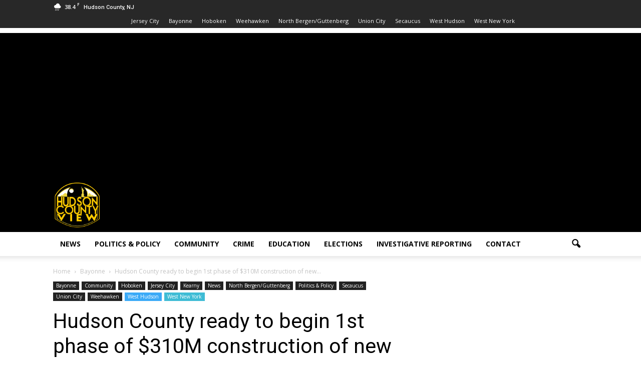

--- FILE ---
content_type: text/html; charset=UTF-8
request_url: https://hudsoncountyview.com/hudson-county-ready-to-begin-1st-phase-of-310m-construction-of-new-court-house/
body_size: 24080
content:
<!doctype html >
<!--[if IE 8]>    <html class="ie8" lang="en"> <![endif]-->
<!--[if IE 9]>    <html class="ie9" lang="en"> <![endif]-->
<!--[if gt IE 8]><!--> <html lang="en"> <!--<![endif]-->
<head>
    <title>Hudson County ready to begin 1st phase of $310M construction of new court house - Hudson County View</title>
    <meta charset="UTF-8" />
    <meta name="viewport" content="width=device-width, initial-scale=1.0">
    <link rel="pingback" href="https://hudsoncountyview.com/xmlrpc.php" />
    <meta name='robots' content='index, follow, max-image-preview:large, max-snippet:-1, max-video-preview:-1' />
<meta property="og:image" content="https://hudsoncountyview.com/wp-content/uploads/2020/12/Guarini-Justice-Complex-e1608573172749.png" /><meta name="author" content="John Heinis">
<link rel="icon" type="image/png" href="https://hudsoncountyview.com/wp-content/uploads/2016/12/logo.png">
	<!-- This site is optimized with the Yoast SEO plugin v26.8 - https://yoast.com/product/yoast-seo-wordpress/ -->
	<meta name="description" content="Hudson County is ready to begin the first phase of roughly $310 million worth of construction for a new county courthouse." />
	<link rel="canonical" href="https://hudsoncountyview.com/hudson-county-ready-to-begin-1st-phase-of-310m-construction-of-new-court-house/" />
	<meta property="og:locale" content="en_US" />
	<meta property="og:type" content="article" />
	<meta property="og:title" content="Hudson County ready to begin 1st phase of $310M construction of new court house - Hudson County View" />
	<meta property="og:description" content="Hudson County is ready to begin the first phase of roughly $310 million worth of construction for a new county courthouse." />
	<meta property="og:url" content="https://hudsoncountyview.com/hudson-county-ready-to-begin-1st-phase-of-310m-construction-of-new-court-house/" />
	<meta property="og:site_name" content="Hudson County View" />
	<meta property="article:publisher" content="https://www.facebook.com/hudsoncountyview/" />
	<meta property="article:published_time" content="2020-12-21T18:39:41+00:00" />
	<meta property="og:image" content="https://hudsoncountyview.com/wp-content/uploads/2020/12/Guarini-Justice-Complex-e1608573172749.png" />
	<meta property="og:image:width" content="630" />
	<meta property="og:image:height" content="354" />
	<meta property="og:image:type" content="image/png" />
	<meta name="author" content="John Heinis" />
	<meta name="twitter:card" content="summary_large_image" />
	<meta name="twitter:creator" content="@HudsonCoView" />
	<meta name="twitter:site" content="@HudsonCoView" />
	<meta name="twitter:label1" content="Written by" />
	<meta name="twitter:data1" content="John Heinis" />
	<meta name="twitter:label2" content="Est. reading time" />
	<meta name="twitter:data2" content="3 minutes" />
	<script type="application/ld+json" class="yoast-schema-graph">{"@context":"https://schema.org","@graph":[{"@type":"Article","@id":"https://hudsoncountyview.com/hudson-county-ready-to-begin-1st-phase-of-310m-construction-of-new-court-house/#article","isPartOf":{"@id":"https://hudsoncountyview.com/hudson-county-ready-to-begin-1st-phase-of-310m-construction-of-new-court-house/"},"author":{"name":"John Heinis","@id":"https://hudsoncountyview.com/#/schema/person/8cbc4673eda4defe004330c81d66a35d"},"headline":"Hudson County ready to begin 1st phase of $310M construction of new court house","datePublished":"2020-12-21T18:39:41+00:00","mainEntityOfPage":{"@id":"https://hudsoncountyview.com/hudson-county-ready-to-begin-1st-phase-of-310m-construction-of-new-court-house/"},"wordCount":663,"commentCount":0,"publisher":{"@id":"https://hudsoncountyview.com/#organization"},"image":{"@id":"https://hudsoncountyview.com/hudson-county-ready-to-begin-1st-phase-of-310m-construction-of-new-court-house/#primaryimage"},"thumbnailUrl":"https://hudsoncountyview.com/wp-content/uploads/2020/12/Guarini-Justice-Complex-e1608573172749.png","keywords":["frank j guarini justice complex","Hudson County Courthouse","hudson county superior court","peter bariso","tom degise"],"articleSection":["Bayonne","Community","Hoboken","Jersey City","Kearny","News","North Bergen/Guttenberg","Politics &amp; Policy","Secaucus","Union City","Weehawken","West Hudson","West New York"],"inLanguage":"en","potentialAction":[{"@type":"CommentAction","name":"Comment","target":["https://hudsoncountyview.com/hudson-county-ready-to-begin-1st-phase-of-310m-construction-of-new-court-house/#respond"]}]},{"@type":"WebPage","@id":"https://hudsoncountyview.com/hudson-county-ready-to-begin-1st-phase-of-310m-construction-of-new-court-house/","url":"https://hudsoncountyview.com/hudson-county-ready-to-begin-1st-phase-of-310m-construction-of-new-court-house/","name":"Hudson County ready to begin 1st phase of $310M construction of new court house - Hudson County View","isPartOf":{"@id":"https://hudsoncountyview.com/#website"},"primaryImageOfPage":{"@id":"https://hudsoncountyview.com/hudson-county-ready-to-begin-1st-phase-of-310m-construction-of-new-court-house/#primaryimage"},"image":{"@id":"https://hudsoncountyview.com/hudson-county-ready-to-begin-1st-phase-of-310m-construction-of-new-court-house/#primaryimage"},"thumbnailUrl":"https://hudsoncountyview.com/wp-content/uploads/2020/12/Guarini-Justice-Complex-e1608573172749.png","datePublished":"2020-12-21T18:39:41+00:00","description":"Hudson County is ready to begin the first phase of roughly $310 million worth of construction for a new county courthouse.","breadcrumb":{"@id":"https://hudsoncountyview.com/hudson-county-ready-to-begin-1st-phase-of-310m-construction-of-new-court-house/#breadcrumb"},"inLanguage":"en","potentialAction":[{"@type":"ReadAction","target":["https://hudsoncountyview.com/hudson-county-ready-to-begin-1st-phase-of-310m-construction-of-new-court-house/"]}]},{"@type":"ImageObject","inLanguage":"en","@id":"https://hudsoncountyview.com/hudson-county-ready-to-begin-1st-phase-of-310m-construction-of-new-court-house/#primaryimage","url":"https://hudsoncountyview.com/wp-content/uploads/2020/12/Guarini-Justice-Complex-e1608573172749.png","contentUrl":"https://hudsoncountyview.com/wp-content/uploads/2020/12/Guarini-Justice-Complex-e1608573172749.png","width":630,"height":354},{"@type":"BreadcrumbList","@id":"https://hudsoncountyview.com/hudson-county-ready-to-begin-1st-phase-of-310m-construction-of-new-court-house/#breadcrumb","itemListElement":[{"@type":"ListItem","position":1,"name":"Home","item":"https://hudsoncountyview.com/"},{"@type":"ListItem","position":2,"name":"Hudson County ready to begin 1st phase of $310M construction of new court house"}]},{"@type":"WebSite","@id":"https://hudsoncountyview.com/#website","url":"https://hudsoncountyview.com/","name":"hudsoncountyview.com","description":"Hudson County View is an independent media outlet covering news and politics for Hudson County, NJ, and all of its municipalities.","publisher":{"@id":"https://hudsoncountyview.com/#organization"},"potentialAction":[{"@type":"SearchAction","target":{"@type":"EntryPoint","urlTemplate":"https://hudsoncountyview.com/?s={search_term_string}"},"query-input":{"@type":"PropertyValueSpecification","valueRequired":true,"valueName":"search_term_string"}}],"inLanguage":"en"},{"@type":"Organization","@id":"https://hudsoncountyview.com/#organization","name":"hudsoncountyview.com","url":"https://hudsoncountyview.com/","logo":{"@type":"ImageObject","inLanguage":"en","@id":"https://hudsoncountyview.com/#/schema/logo/image/","url":"https://hudsoncountyview.com/wp-content/uploads/2014/06/cropped-Hudson-View-14Black.jpeg","contentUrl":"https://hudsoncountyview.com/wp-content/uploads/2014/06/cropped-Hudson-View-14Black.jpeg","width":256,"height":253,"caption":"hudsoncountyview.com"},"image":{"@id":"https://hudsoncountyview.com/#/schema/logo/image/"},"sameAs":["https://www.facebook.com/hudsoncountyview/","https://x.com/HudsonCoView","https://www.instagram.com/hudsoncoview/"]},{"@type":"Person","@id":"https://hudsoncountyview.com/#/schema/person/8cbc4673eda4defe004330c81d66a35d","name":"John Heinis","image":{"@type":"ImageObject","inLanguage":"en","@id":"https://hudsoncountyview.com/#/schema/person/image/","url":"https://secure.gravatar.com/avatar/3184187ee8f6d3c7807c427f6a57e8147503d939166a22002323622a69b13a33?s=96&d=mm&r=g","contentUrl":"https://secure.gravatar.com/avatar/3184187ee8f6d3c7807c427f6a57e8147503d939166a22002323622a69b13a33?s=96&d=mm&r=g","caption":"John Heinis"},"url":"https://hudsoncountyview.com/author/john/"}]}</script>
	<!-- / Yoast SEO plugin. -->


<link rel='dns-prefetch' href='//fonts.googleapis.com' />
<link rel="alternate" type="application/rss+xml" title="Hudson County View &raquo; Feed" href="https://hudsoncountyview.com/feed/" />
<link rel="alternate" type="application/rss+xml" title="Hudson County View &raquo; Comments Feed" href="https://hudsoncountyview.com/comments/feed/" />
<link rel="alternate" type="application/rss+xml" title="Hudson County View &raquo; Hudson County ready to begin 1st phase of $310M construction of new court house Comments Feed" href="https://hudsoncountyview.com/hudson-county-ready-to-begin-1st-phase-of-310m-construction-of-new-court-house/feed/" />
<link rel="alternate" title="oEmbed (JSON)" type="application/json+oembed" href="https://hudsoncountyview.com/wp-json/oembed/1.0/embed?url=https%3A%2F%2Fhudsoncountyview.com%2Fhudson-county-ready-to-begin-1st-phase-of-310m-construction-of-new-court-house%2F" />
<link rel="alternate" title="oEmbed (XML)" type="text/xml+oembed" href="https://hudsoncountyview.com/wp-json/oembed/1.0/embed?url=https%3A%2F%2Fhudsoncountyview.com%2Fhudson-county-ready-to-begin-1st-phase-of-310m-construction-of-new-court-house%2F&#038;format=xml" />
<style id='wp-img-auto-sizes-contain-inline-css' type='text/css'>
img:is([sizes=auto i],[sizes^="auto," i]){contain-intrinsic-size:3000px 1500px}
/*# sourceURL=wp-img-auto-sizes-contain-inline-css */
</style>
<style id='wp-emoji-styles-inline-css' type='text/css'>

	img.wp-smiley, img.emoji {
		display: inline !important;
		border: none !important;
		box-shadow: none !important;
		height: 1em !important;
		width: 1em !important;
		margin: 0 0.07em !important;
		vertical-align: -0.1em !important;
		background: none !important;
		padding: 0 !important;
	}
/*# sourceURL=wp-emoji-styles-inline-css */
</style>
<style id='wp-block-library-inline-css' type='text/css'>
:root{--wp-block-synced-color:#7a00df;--wp-block-synced-color--rgb:122,0,223;--wp-bound-block-color:var(--wp-block-synced-color);--wp-editor-canvas-background:#ddd;--wp-admin-theme-color:#007cba;--wp-admin-theme-color--rgb:0,124,186;--wp-admin-theme-color-darker-10:#006ba1;--wp-admin-theme-color-darker-10--rgb:0,107,160.5;--wp-admin-theme-color-darker-20:#005a87;--wp-admin-theme-color-darker-20--rgb:0,90,135;--wp-admin-border-width-focus:2px}@media (min-resolution:192dpi){:root{--wp-admin-border-width-focus:1.5px}}.wp-element-button{cursor:pointer}:root .has-very-light-gray-background-color{background-color:#eee}:root .has-very-dark-gray-background-color{background-color:#313131}:root .has-very-light-gray-color{color:#eee}:root .has-very-dark-gray-color{color:#313131}:root .has-vivid-green-cyan-to-vivid-cyan-blue-gradient-background{background:linear-gradient(135deg,#00d084,#0693e3)}:root .has-purple-crush-gradient-background{background:linear-gradient(135deg,#34e2e4,#4721fb 50%,#ab1dfe)}:root .has-hazy-dawn-gradient-background{background:linear-gradient(135deg,#faaca8,#dad0ec)}:root .has-subdued-olive-gradient-background{background:linear-gradient(135deg,#fafae1,#67a671)}:root .has-atomic-cream-gradient-background{background:linear-gradient(135deg,#fdd79a,#004a59)}:root .has-nightshade-gradient-background{background:linear-gradient(135deg,#330968,#31cdcf)}:root .has-midnight-gradient-background{background:linear-gradient(135deg,#020381,#2874fc)}:root{--wp--preset--font-size--normal:16px;--wp--preset--font-size--huge:42px}.has-regular-font-size{font-size:1em}.has-larger-font-size{font-size:2.625em}.has-normal-font-size{font-size:var(--wp--preset--font-size--normal)}.has-huge-font-size{font-size:var(--wp--preset--font-size--huge)}.has-text-align-center{text-align:center}.has-text-align-left{text-align:left}.has-text-align-right{text-align:right}.has-fit-text{white-space:nowrap!important}#end-resizable-editor-section{display:none}.aligncenter{clear:both}.items-justified-left{justify-content:flex-start}.items-justified-center{justify-content:center}.items-justified-right{justify-content:flex-end}.items-justified-space-between{justify-content:space-between}.screen-reader-text{border:0;clip-path:inset(50%);height:1px;margin:-1px;overflow:hidden;padding:0;position:absolute;width:1px;word-wrap:normal!important}.screen-reader-text:focus{background-color:#ddd;clip-path:none;color:#444;display:block;font-size:1em;height:auto;left:5px;line-height:normal;padding:15px 23px 14px;text-decoration:none;top:5px;width:auto;z-index:100000}html :where(.has-border-color){border-style:solid}html :where([style*=border-top-color]){border-top-style:solid}html :where([style*=border-right-color]){border-right-style:solid}html :where([style*=border-bottom-color]){border-bottom-style:solid}html :where([style*=border-left-color]){border-left-style:solid}html :where([style*=border-width]){border-style:solid}html :where([style*=border-top-width]){border-top-style:solid}html :where([style*=border-right-width]){border-right-style:solid}html :where([style*=border-bottom-width]){border-bottom-style:solid}html :where([style*=border-left-width]){border-left-style:solid}html :where(img[class*=wp-image-]){height:auto;max-width:100%}:where(figure){margin:0 0 1em}html :where(.is-position-sticky){--wp-admin--admin-bar--position-offset:var(--wp-admin--admin-bar--height,0px)}@media screen and (max-width:600px){html :where(.is-position-sticky){--wp-admin--admin-bar--position-offset:0px}}

/*# sourceURL=wp-block-library-inline-css */
</style><style id='wp-block-embed-inline-css' type='text/css'>
.wp-block-embed.alignleft,.wp-block-embed.alignright,.wp-block[data-align=left]>[data-type="core/embed"],.wp-block[data-align=right]>[data-type="core/embed"]{max-width:360px;width:100%}.wp-block-embed.alignleft .wp-block-embed__wrapper,.wp-block-embed.alignright .wp-block-embed__wrapper,.wp-block[data-align=left]>[data-type="core/embed"] .wp-block-embed__wrapper,.wp-block[data-align=right]>[data-type="core/embed"] .wp-block-embed__wrapper{min-width:280px}.wp-block-cover .wp-block-embed{min-height:240px;min-width:320px}.wp-block-embed{overflow-wrap:break-word}.wp-block-embed :where(figcaption){margin-bottom:1em;margin-top:.5em}.wp-block-embed iframe{max-width:100%}.wp-block-embed__wrapper{position:relative}.wp-embed-responsive .wp-has-aspect-ratio .wp-block-embed__wrapper:before{content:"";display:block;padding-top:50%}.wp-embed-responsive .wp-has-aspect-ratio iframe{bottom:0;height:100%;left:0;position:absolute;right:0;top:0;width:100%}.wp-embed-responsive .wp-embed-aspect-21-9 .wp-block-embed__wrapper:before{padding-top:42.85%}.wp-embed-responsive .wp-embed-aspect-18-9 .wp-block-embed__wrapper:before{padding-top:50%}.wp-embed-responsive .wp-embed-aspect-16-9 .wp-block-embed__wrapper:before{padding-top:56.25%}.wp-embed-responsive .wp-embed-aspect-4-3 .wp-block-embed__wrapper:before{padding-top:75%}.wp-embed-responsive .wp-embed-aspect-1-1 .wp-block-embed__wrapper:before{padding-top:100%}.wp-embed-responsive .wp-embed-aspect-9-16 .wp-block-embed__wrapper:before{padding-top:177.77%}.wp-embed-responsive .wp-embed-aspect-1-2 .wp-block-embed__wrapper:before{padding-top:200%}
/*# sourceURL=https://hudsoncountyview.com/wp-includes/blocks/embed/style.min.css */
</style>
<style id='global-styles-inline-css' type='text/css'>
:root{--wp--preset--aspect-ratio--square: 1;--wp--preset--aspect-ratio--4-3: 4/3;--wp--preset--aspect-ratio--3-4: 3/4;--wp--preset--aspect-ratio--3-2: 3/2;--wp--preset--aspect-ratio--2-3: 2/3;--wp--preset--aspect-ratio--16-9: 16/9;--wp--preset--aspect-ratio--9-16: 9/16;--wp--preset--color--black: #000000;--wp--preset--color--cyan-bluish-gray: #abb8c3;--wp--preset--color--white: #ffffff;--wp--preset--color--pale-pink: #f78da7;--wp--preset--color--vivid-red: #cf2e2e;--wp--preset--color--luminous-vivid-orange: #ff6900;--wp--preset--color--luminous-vivid-amber: #fcb900;--wp--preset--color--light-green-cyan: #7bdcb5;--wp--preset--color--vivid-green-cyan: #00d084;--wp--preset--color--pale-cyan-blue: #8ed1fc;--wp--preset--color--vivid-cyan-blue: #0693e3;--wp--preset--color--vivid-purple: #9b51e0;--wp--preset--gradient--vivid-cyan-blue-to-vivid-purple: linear-gradient(135deg,rgb(6,147,227) 0%,rgb(155,81,224) 100%);--wp--preset--gradient--light-green-cyan-to-vivid-green-cyan: linear-gradient(135deg,rgb(122,220,180) 0%,rgb(0,208,130) 100%);--wp--preset--gradient--luminous-vivid-amber-to-luminous-vivid-orange: linear-gradient(135deg,rgb(252,185,0) 0%,rgb(255,105,0) 100%);--wp--preset--gradient--luminous-vivid-orange-to-vivid-red: linear-gradient(135deg,rgb(255,105,0) 0%,rgb(207,46,46) 100%);--wp--preset--gradient--very-light-gray-to-cyan-bluish-gray: linear-gradient(135deg,rgb(238,238,238) 0%,rgb(169,184,195) 100%);--wp--preset--gradient--cool-to-warm-spectrum: linear-gradient(135deg,rgb(74,234,220) 0%,rgb(151,120,209) 20%,rgb(207,42,186) 40%,rgb(238,44,130) 60%,rgb(251,105,98) 80%,rgb(254,248,76) 100%);--wp--preset--gradient--blush-light-purple: linear-gradient(135deg,rgb(255,206,236) 0%,rgb(152,150,240) 100%);--wp--preset--gradient--blush-bordeaux: linear-gradient(135deg,rgb(254,205,165) 0%,rgb(254,45,45) 50%,rgb(107,0,62) 100%);--wp--preset--gradient--luminous-dusk: linear-gradient(135deg,rgb(255,203,112) 0%,rgb(199,81,192) 50%,rgb(65,88,208) 100%);--wp--preset--gradient--pale-ocean: linear-gradient(135deg,rgb(255,245,203) 0%,rgb(182,227,212) 50%,rgb(51,167,181) 100%);--wp--preset--gradient--electric-grass: linear-gradient(135deg,rgb(202,248,128) 0%,rgb(113,206,126) 100%);--wp--preset--gradient--midnight: linear-gradient(135deg,rgb(2,3,129) 0%,rgb(40,116,252) 100%);--wp--preset--font-size--small: 13px;--wp--preset--font-size--medium: 20px;--wp--preset--font-size--large: 36px;--wp--preset--font-size--x-large: 42px;--wp--preset--spacing--20: 0.44rem;--wp--preset--spacing--30: 0.67rem;--wp--preset--spacing--40: 1rem;--wp--preset--spacing--50: 1.5rem;--wp--preset--spacing--60: 2.25rem;--wp--preset--spacing--70: 3.38rem;--wp--preset--spacing--80: 5.06rem;--wp--preset--shadow--natural: 6px 6px 9px rgba(0, 0, 0, 0.2);--wp--preset--shadow--deep: 12px 12px 50px rgba(0, 0, 0, 0.4);--wp--preset--shadow--sharp: 6px 6px 0px rgba(0, 0, 0, 0.2);--wp--preset--shadow--outlined: 6px 6px 0px -3px rgb(255, 255, 255), 6px 6px rgb(0, 0, 0);--wp--preset--shadow--crisp: 6px 6px 0px rgb(0, 0, 0);}:where(.is-layout-flex){gap: 0.5em;}:where(.is-layout-grid){gap: 0.5em;}body .is-layout-flex{display: flex;}.is-layout-flex{flex-wrap: wrap;align-items: center;}.is-layout-flex > :is(*, div){margin: 0;}body .is-layout-grid{display: grid;}.is-layout-grid > :is(*, div){margin: 0;}:where(.wp-block-columns.is-layout-flex){gap: 2em;}:where(.wp-block-columns.is-layout-grid){gap: 2em;}:where(.wp-block-post-template.is-layout-flex){gap: 1.25em;}:where(.wp-block-post-template.is-layout-grid){gap: 1.25em;}.has-black-color{color: var(--wp--preset--color--black) !important;}.has-cyan-bluish-gray-color{color: var(--wp--preset--color--cyan-bluish-gray) !important;}.has-white-color{color: var(--wp--preset--color--white) !important;}.has-pale-pink-color{color: var(--wp--preset--color--pale-pink) !important;}.has-vivid-red-color{color: var(--wp--preset--color--vivid-red) !important;}.has-luminous-vivid-orange-color{color: var(--wp--preset--color--luminous-vivid-orange) !important;}.has-luminous-vivid-amber-color{color: var(--wp--preset--color--luminous-vivid-amber) !important;}.has-light-green-cyan-color{color: var(--wp--preset--color--light-green-cyan) !important;}.has-vivid-green-cyan-color{color: var(--wp--preset--color--vivid-green-cyan) !important;}.has-pale-cyan-blue-color{color: var(--wp--preset--color--pale-cyan-blue) !important;}.has-vivid-cyan-blue-color{color: var(--wp--preset--color--vivid-cyan-blue) !important;}.has-vivid-purple-color{color: var(--wp--preset--color--vivid-purple) !important;}.has-black-background-color{background-color: var(--wp--preset--color--black) !important;}.has-cyan-bluish-gray-background-color{background-color: var(--wp--preset--color--cyan-bluish-gray) !important;}.has-white-background-color{background-color: var(--wp--preset--color--white) !important;}.has-pale-pink-background-color{background-color: var(--wp--preset--color--pale-pink) !important;}.has-vivid-red-background-color{background-color: var(--wp--preset--color--vivid-red) !important;}.has-luminous-vivid-orange-background-color{background-color: var(--wp--preset--color--luminous-vivid-orange) !important;}.has-luminous-vivid-amber-background-color{background-color: var(--wp--preset--color--luminous-vivid-amber) !important;}.has-light-green-cyan-background-color{background-color: var(--wp--preset--color--light-green-cyan) !important;}.has-vivid-green-cyan-background-color{background-color: var(--wp--preset--color--vivid-green-cyan) !important;}.has-pale-cyan-blue-background-color{background-color: var(--wp--preset--color--pale-cyan-blue) !important;}.has-vivid-cyan-blue-background-color{background-color: var(--wp--preset--color--vivid-cyan-blue) !important;}.has-vivid-purple-background-color{background-color: var(--wp--preset--color--vivid-purple) !important;}.has-black-border-color{border-color: var(--wp--preset--color--black) !important;}.has-cyan-bluish-gray-border-color{border-color: var(--wp--preset--color--cyan-bluish-gray) !important;}.has-white-border-color{border-color: var(--wp--preset--color--white) !important;}.has-pale-pink-border-color{border-color: var(--wp--preset--color--pale-pink) !important;}.has-vivid-red-border-color{border-color: var(--wp--preset--color--vivid-red) !important;}.has-luminous-vivid-orange-border-color{border-color: var(--wp--preset--color--luminous-vivid-orange) !important;}.has-luminous-vivid-amber-border-color{border-color: var(--wp--preset--color--luminous-vivid-amber) !important;}.has-light-green-cyan-border-color{border-color: var(--wp--preset--color--light-green-cyan) !important;}.has-vivid-green-cyan-border-color{border-color: var(--wp--preset--color--vivid-green-cyan) !important;}.has-pale-cyan-blue-border-color{border-color: var(--wp--preset--color--pale-cyan-blue) !important;}.has-vivid-cyan-blue-border-color{border-color: var(--wp--preset--color--vivid-cyan-blue) !important;}.has-vivid-purple-border-color{border-color: var(--wp--preset--color--vivid-purple) !important;}.has-vivid-cyan-blue-to-vivid-purple-gradient-background{background: var(--wp--preset--gradient--vivid-cyan-blue-to-vivid-purple) !important;}.has-light-green-cyan-to-vivid-green-cyan-gradient-background{background: var(--wp--preset--gradient--light-green-cyan-to-vivid-green-cyan) !important;}.has-luminous-vivid-amber-to-luminous-vivid-orange-gradient-background{background: var(--wp--preset--gradient--luminous-vivid-amber-to-luminous-vivid-orange) !important;}.has-luminous-vivid-orange-to-vivid-red-gradient-background{background: var(--wp--preset--gradient--luminous-vivid-orange-to-vivid-red) !important;}.has-very-light-gray-to-cyan-bluish-gray-gradient-background{background: var(--wp--preset--gradient--very-light-gray-to-cyan-bluish-gray) !important;}.has-cool-to-warm-spectrum-gradient-background{background: var(--wp--preset--gradient--cool-to-warm-spectrum) !important;}.has-blush-light-purple-gradient-background{background: var(--wp--preset--gradient--blush-light-purple) !important;}.has-blush-bordeaux-gradient-background{background: var(--wp--preset--gradient--blush-bordeaux) !important;}.has-luminous-dusk-gradient-background{background: var(--wp--preset--gradient--luminous-dusk) !important;}.has-pale-ocean-gradient-background{background: var(--wp--preset--gradient--pale-ocean) !important;}.has-electric-grass-gradient-background{background: var(--wp--preset--gradient--electric-grass) !important;}.has-midnight-gradient-background{background: var(--wp--preset--gradient--midnight) !important;}.has-small-font-size{font-size: var(--wp--preset--font-size--small) !important;}.has-medium-font-size{font-size: var(--wp--preset--font-size--medium) !important;}.has-large-font-size{font-size: var(--wp--preset--font-size--large) !important;}.has-x-large-font-size{font-size: var(--wp--preset--font-size--x-large) !important;}
/*# sourceURL=global-styles-inline-css */
</style>

<style id='classic-theme-styles-inline-css' type='text/css'>
/*! This file is auto-generated */
.wp-block-button__link{color:#fff;background-color:#32373c;border-radius:9999px;box-shadow:none;text-decoration:none;padding:calc(.667em + 2px) calc(1.333em + 2px);font-size:1.125em}.wp-block-file__button{background:#32373c;color:#fff;text-decoration:none}
/*# sourceURL=/wp-includes/css/classic-themes.min.css */
</style>
<link rel='stylesheet' id='wp-components-css' href='https://hudsoncountyview.com/wp-includes/css/dist/components/style.min.css?ver=6.9' type='text/css' media='all' />
<link rel='stylesheet' id='wp-preferences-css' href='https://hudsoncountyview.com/wp-includes/css/dist/preferences/style.min.css?ver=6.9' type='text/css' media='all' />
<link rel='stylesheet' id='wp-block-editor-css' href='https://hudsoncountyview.com/wp-includes/css/dist/block-editor/style.min.css?ver=6.9' type='text/css' media='all' />
<link rel='stylesheet' id='popup-maker-block-library-style-css' href='https://hudsoncountyview.com/wp-content/plugins/popup-maker/dist/packages/block-library-style.css?ver=dbea705cfafe089d65f1' type='text/css' media='all' />
<link rel='stylesheet' id='email-subscribers-css' href='https://hudsoncountyview.com/wp-content/plugins/email-subscribers/lite/public/css/email-subscribers-public.css?ver=5.9.14' type='text/css' media='all' />
<link rel='stylesheet' id='wpa-css-css' href='https://hudsoncountyview.com/wp-content/plugins/honeypot/includes/css/wpa.css?ver=2.3.04' type='text/css' media='all' />
<link crossorigin="anonymous" rel='stylesheet' id='google_font_open_sans-css' href='https://fonts.googleapis.com/css?family=Open+Sans%3A300italic%2C400italic%2C600italic%2C400%2C600%2C700&#038;ver=6.9' type='text/css' media='all' />
<link crossorigin="anonymous" rel='stylesheet' id='google_font_roboto-css' href='https://fonts.googleapis.com/css?family=Roboto%3A500%2C400italic%2C700%2C900%2C500italic%2C400%2C300&#038;ver=6.9' type='text/css' media='all' />
<link rel='stylesheet' id='td-theme-css' href='https://hudsoncountyview.com/wp-content/themes/Hudson%20County%20View/style.css?ver=7.5' type='text/css' media='all' />
<script type="text/javascript" src="https://hudsoncountyview.com/wp-includes/js/jquery/jquery.min.js?ver=3.7.1" id="jquery-core-js"></script>
<script type="text/javascript" src="https://hudsoncountyview.com/wp-includes/js/jquery/jquery-migrate.min.js?ver=3.4.1" id="jquery-migrate-js"></script>
<link rel="https://api.w.org/" href="https://hudsoncountyview.com/wp-json/" /><link rel="alternate" title="JSON" type="application/json" href="https://hudsoncountyview.com/wp-json/wp/v2/posts/58321" /><link rel="EditURI" type="application/rsd+xml" title="RSD" href="https://hudsoncountyview.com/xmlrpc.php?rsd" />
<meta name="generator" content="WordPress 6.9" />
<link rel='shortlink' href='https://hudsoncountyview.com/?p=58321' />

<!-- This site is using AdRotate v5.17.1 to display their advertisements - https://ajdg.solutions/ -->
<!-- AdRotate CSS -->
<style type="text/css" media="screen">
	.g { margin:0px; padding:0px; overflow:hidden; line-height:1; zoom:1; }
	.g img { height:auto; }
	.g-col { position:relative; float:left; }
	.g-col:first-child { margin-left: 0; }
	.g-col:last-child { margin-right: 0; }
	@media only screen and (max-width: 480px) {
		.g-col, .g-dyn, .g-single { width:100%; margin-left:0; margin-right:0; }
	}
</style>
<!-- /AdRotate CSS -->

<!--[if lt IE 9]><script src="https://html5shim.googlecode.com/svn/trunk/html5.js"></script><![endif]-->
    <link rel="amphtml" href="https://hudsoncountyview.com/hudson-county-ready-to-begin-1st-phase-of-310m-construction-of-new-court-house/amp/">
<!-- JS generated by theme -->

<script>
    
    

	    var tdBlocksArray = []; //here we store all the items for the current page

	    //td_block class - each ajax block uses a object of this class for requests
	    function tdBlock() {
		    this.id = '';
		    this.block_type = 1; //block type id (1-234 etc)
		    this.atts = '';
		    this.td_column_number = '';
		    this.td_current_page = 1; //
		    this.post_count = 0; //from wp
		    this.found_posts = 0; //from wp
		    this.max_num_pages = 0; //from wp
		    this.td_filter_value = ''; //current live filter value
		    this.is_ajax_running = false;
		    this.td_user_action = ''; // load more or infinite loader (used by the animation)
		    this.header_color = '';
		    this.ajax_pagination_infinite_stop = ''; //show load more at page x
	    }


        // td_js_generator - mini detector
        (function(){
            var htmlTag = document.getElementsByTagName("html")[0];

            if ( navigator.userAgent.indexOf("MSIE 10.0") > -1 ) {
                htmlTag.className += ' ie10';
            }

            if ( !!navigator.userAgent.match(/Trident.*rv\:11\./) ) {
                htmlTag.className += ' ie11';
            }

            if ( /(iPad|iPhone|iPod)/g.test(navigator.userAgent) ) {
                htmlTag.className += ' td-md-is-ios';
            }

            var user_agent = navigator.userAgent.toLowerCase();
            if ( user_agent.indexOf("android") > -1 ) {
                htmlTag.className += ' td-md-is-android';
            }

            if ( -1 !== navigator.userAgent.indexOf('Mac OS X')  ) {
                htmlTag.className += ' td-md-is-os-x';
            }

            if ( /chrom(e|ium)/.test(navigator.userAgent.toLowerCase()) ) {
               htmlTag.className += ' td-md-is-chrome';
            }

            if ( -1 !== navigator.userAgent.indexOf('Firefox') ) {
                htmlTag.className += ' td-md-is-firefox';
            }

            if ( -1 !== navigator.userAgent.indexOf('Safari') && -1 === navigator.userAgent.indexOf('Chrome') ) {
                htmlTag.className += ' td-md-is-safari';
            }

            if( -1 !== navigator.userAgent.indexOf('IEMobile') ){
                htmlTag.className += ' td-md-is-iemobile';
            }

        })();




        var tdLocalCache = {};

        ( function () {
            "use strict";

            tdLocalCache = {
                data: {},
                remove: function (resource_id) {
                    delete tdLocalCache.data[resource_id];
                },
                exist: function (resource_id) {
                    return tdLocalCache.data.hasOwnProperty(resource_id) && tdLocalCache.data[resource_id] !== null;
                },
                get: function (resource_id) {
                    return tdLocalCache.data[resource_id];
                },
                set: function (resource_id, cachedData) {
                    tdLocalCache.remove(resource_id);
                    tdLocalCache.data[resource_id] = cachedData;
                }
            };
        })();

    
    
var td_viewport_interval_list=[{"limitBottom":767,"sidebarWidth":228},{"limitBottom":1018,"sidebarWidth":300},{"limitBottom":1140,"sidebarWidth":324}];
var td_animation_stack_effect="type0";
var tds_animation_stack=true;
var td_animation_stack_specific_selectors=".entry-thumb, img";
var td_animation_stack_general_selectors=".td-animation-stack img, .post img";
var td_ajax_url="https:\/\/hudsoncountyview.com\/wp-admin\/admin-ajax.php?td_theme_name=Newspaper&v=7.5";
var td_get_template_directory_uri="https:\/\/hudsoncountyview.com\/wp-content\/themes\/Hudson%20County%20View";
var tds_snap_menu="smart_snap_always";
var tds_logo_on_sticky="show_header_logo";
var tds_header_style="";
var td_please_wait="Please wait...";
var td_email_user_pass_incorrect="User or password incorrect!";
var td_email_user_incorrect="Email or username incorrect!";
var td_email_incorrect="Email incorrect!";
var tds_more_articles_on_post_enable="show";
var tds_more_articles_on_post_time_to_wait="";
var tds_more_articles_on_post_pages_distance_from_top=0;
var tds_theme_color_site_wide="#ffcc00";
var tds_smart_sidebar="";
var tdThemeName="Newspaper";
var td_magnific_popup_translation_tPrev="Previous (Left arrow key)";
var td_magnific_popup_translation_tNext="Next (Right arrow key)";
var td_magnific_popup_translation_tCounter="%curr% of %total%";
var td_magnific_popup_translation_ajax_tError="The content from %url% could not be loaded.";
var td_magnific_popup_translation_image_tError="The image #%curr% could not be loaded.";
var td_ad_background_click_link="";
var td_ad_background_click_target="";
</script>


<!-- Header style compiled by theme -->

<style>
    
.td-header-wrap .black-menu .sf-menu > .current-menu-item > a,
    .td-header-wrap .black-menu .sf-menu > .current-menu-ancestor > a,
    .td-header-wrap .black-menu .sf-menu > .current-category-ancestor > a,
    .td-header-wrap .black-menu .sf-menu > li > a:hover,
    .td-header-wrap .black-menu .sf-menu > .sfHover > a,
    .td-header-style-12 .td-header-menu-wrap-full,
    .sf-menu > .current-menu-item > a:after,
    .sf-menu > .current-menu-ancestor > a:after,
    .sf-menu > .current-category-ancestor > a:after,
    .sf-menu > li:hover > a:after,
    .sf-menu > .sfHover > a:after,
    .sf-menu ul .td-menu-item > a:hover,
    .sf-menu ul .sfHover > a,
    .sf-menu ul .current-menu-ancestor > a,
    .sf-menu ul .current-category-ancestor > a,
    .sf-menu ul .current-menu-item > a,
    .td-header-style-12 .td-affix,
    .header-search-wrap .td-drop-down-search:after,
    .header-search-wrap .td-drop-down-search .btn:hover,
    input[type=submit]:hover,
    .td-read-more a,
    .td-post-category:hover,
    .td-grid-style-1.td-hover-1 .td-big-grid-post:hover .td-post-category,
    .td-grid-style-5.td-hover-1 .td-big-grid-post:hover .td-post-category,
    .td_top_authors .td-active .td-author-post-count,
    .td_top_authors .td-active .td-author-comments-count,
    .td_top_authors .td_mod_wrap:hover .td-author-post-count,
    .td_top_authors .td_mod_wrap:hover .td-author-comments-count,
    .td-404-sub-sub-title a:hover,
    .td-search-form-widget .wpb_button:hover,
    .td-rating-bar-wrap div,
    .td_category_template_3 .td-current-sub-category,
    .dropcap,
    .td_wrapper_video_playlist .td_video_controls_playlist_wrapper,
    .wpb_default,
    .wpb_default:hover,
    .td-left-smart-list:hover,
    .td-right-smart-list:hover,
    .woocommerce-checkout .woocommerce input.button:hover,
    .woocommerce-page .woocommerce a.button:hover,
    .woocommerce-account div.woocommerce .button:hover,
    #bbpress-forums button:hover,
    .bbp_widget_login .button:hover,
    .td-footer-wrapper .td-post-category,
    .td-footer-wrapper .widget_product_search input[type="submit"]:hover,
    .woocommerce .product a.button:hover,
    .woocommerce .product #respond input#submit:hover,
    .woocommerce .checkout input#place_order:hover,
    .woocommerce .woocommerce.widget .button:hover,
    .single-product .product .summary .cart .button:hover,
    .woocommerce-cart .woocommerce table.cart .button:hover,
    .woocommerce-cart .woocommerce .shipping-calculator-form .button:hover,
    .td-next-prev-wrap a:hover,
    .td-load-more-wrap a:hover,
    .td-post-small-box a:hover,
    .page-nav .current,
    .page-nav:first-child > div,
    .td_category_template_8 .td-category-header .td-category a.td-current-sub-category,
    .td_category_template_4 .td-category-siblings .td-category a:hover,
    #bbpress-forums .bbp-pagination .current,
    #bbpress-forums #bbp-single-user-details #bbp-user-navigation li.current a,
    .td-theme-slider:hover .slide-meta-cat a,
    a.vc_btn-black:hover,
    .td-trending-now-wrapper:hover .td-trending-now-title,
    .td-scroll-up,
    .td-smart-list-button:hover,
    .td-weather-information:before,
    .td-weather-week:before,
    .td_block_exchange .td-exchange-header:before,
    .td_block_big_grid_9.td-grid-style-1 .td-post-category,
    .td_block_big_grid_9.td-grid-style-5 .td-post-category,
    .td-grid-style-6.td-hover-1 .td-module-thumb:after {
        background-color: #ffcc00;
    }

    .woocommerce .woocommerce-message .button:hover,
    .woocommerce .woocommerce-error .button:hover,
    .woocommerce .woocommerce-info .button:hover {
        background-color: #ffcc00 !important;
    }

    .woocommerce .product .onsale,
    .woocommerce.widget .ui-slider .ui-slider-handle {
        background: none #ffcc00;
    }

    .woocommerce.widget.widget_layered_nav_filters ul li a {
        background: none repeat scroll 0 0 #ffcc00 !important;
    }

    a,
    cite a:hover,
    .td_mega_menu_sub_cats .cur-sub-cat,
    .td-mega-span h3 a:hover,
    .td_mod_mega_menu:hover .entry-title a,
    .header-search-wrap .result-msg a:hover,
    .top-header-menu li a:hover,
    .top-header-menu .current-menu-item > a,
    .top-header-menu .current-menu-ancestor > a,
    .top-header-menu .current-category-ancestor > a,
    .td-social-icon-wrap > a:hover,
    .td-header-sp-top-widget .td-social-icon-wrap a:hover,
    .td-page-content blockquote p,
    .td-post-content blockquote p,
    .mce-content-body blockquote p,
    .comment-content blockquote p,
    .wpb_text_column blockquote p,
    .td_block_text_with_title blockquote p,
    .td_module_wrap:hover .entry-title a,
    .td-subcat-filter .td-subcat-list a:hover,
    .td-subcat-filter .td-subcat-dropdown a:hover,
    .td_quote_on_blocks,
    .dropcap2,
    .dropcap3,
    .td_top_authors .td-active .td-authors-name a,
    .td_top_authors .td_mod_wrap:hover .td-authors-name a,
    .td-post-next-prev-content a:hover,
    .author-box-wrap .td-author-social a:hover,
    .td-author-name a:hover,
    .td-author-url a:hover,
    .td_mod_related_posts:hover h3 > a,
    .td-post-template-11 .td-related-title .td-related-left:hover,
    .td-post-template-11 .td-related-title .td-related-right:hover,
    .td-post-template-11 .td-related-title .td-cur-simple-item,
    .td-post-template-11 .td_block_related_posts .td-next-prev-wrap a:hover,
    .comment-reply-link:hover,
    .logged-in-as a:hover,
    #cancel-comment-reply-link:hover,
    .td-search-query,
    .td-category-header .td-pulldown-category-filter-link:hover,
    .td-category-siblings .td-subcat-dropdown a:hover,
    .td-category-siblings .td-subcat-dropdown a.td-current-sub-category,
    .widget a:hover,
    .widget_calendar tfoot a:hover,
    .woocommerce a.added_to_cart:hover,
    #bbpress-forums li.bbp-header .bbp-reply-content span a:hover,
    #bbpress-forums .bbp-forum-freshness a:hover,
    #bbpress-forums .bbp-topic-freshness a:hover,
    #bbpress-forums .bbp-forums-list li a:hover,
    #bbpress-forums .bbp-forum-title:hover,
    #bbpress-forums .bbp-topic-permalink:hover,
    #bbpress-forums .bbp-topic-started-by a:hover,
    #bbpress-forums .bbp-topic-started-in a:hover,
    #bbpress-forums .bbp-body .super-sticky li.bbp-topic-title .bbp-topic-permalink,
    #bbpress-forums .bbp-body .sticky li.bbp-topic-title .bbp-topic-permalink,
    .widget_display_replies .bbp-author-name,
    .widget_display_topics .bbp-author-name,
    .footer-text-wrap .footer-email-wrap a,
    .td-subfooter-menu li a:hover,
    .footer-social-wrap a:hover,
    a.vc_btn-black:hover,
    .td-smart-list-dropdown-wrap .td-smart-list-button:hover,
    .td_module_17 .td-read-more a:hover,
    .td_module_18 .td-read-more a:hover,
    .td_module_19 .td-post-author-name a:hover,
    .td-instagram-user a {
        color: #ffcc00;
    }

    a.vc_btn-black.vc_btn_square_outlined:hover,
    a.vc_btn-black.vc_btn_outlined:hover,
    .td-mega-menu-page .wpb_content_element ul li a:hover {
        color: #ffcc00 !important;
    }

    .td-next-prev-wrap a:hover,
    .td-load-more-wrap a:hover,
    .td-post-small-box a:hover,
    .page-nav .current,
    .page-nav:first-child > div,
    .td_category_template_8 .td-category-header .td-category a.td-current-sub-category,
    .td_category_template_4 .td-category-siblings .td-category a:hover,
    #bbpress-forums .bbp-pagination .current,
    .post .td_quote_box,
    .page .td_quote_box,
    a.vc_btn-black:hover {
        border-color: #ffcc00;
    }

    .td_wrapper_video_playlist .td_video_currently_playing:after {
        border-color: #ffcc00 !important;
    }

    .header-search-wrap .td-drop-down-search:before {
        border-color: transparent transparent #ffcc00 transparent;
    }

    .block-title > span,
    .block-title > a,
    .block-title > label,
    .widgettitle,
    .widgettitle:after,
    .td-trending-now-title,
    .td-trending-now-wrapper:hover .td-trending-now-title,
    .wpb_tabs li.ui-tabs-active a,
    .wpb_tabs li:hover a,
    .vc_tta-container .vc_tta-color-grey.vc_tta-tabs-position-top.vc_tta-style-classic .vc_tta-tabs-container .vc_tta-tab.vc_active > a,
    .vc_tta-container .vc_tta-color-grey.vc_tta-tabs-position-top.vc_tta-style-classic .vc_tta-tabs-container .vc_tta-tab:hover > a,
    .td-related-title .td-cur-simple-item,
    .woocommerce .product .products h2,
    .td-subcat-filter .td-subcat-dropdown:hover .td-subcat-more {
    	background-color: #ffcc00;
    }

    .woocommerce div.product .woocommerce-tabs ul.tabs li.active {
    	background-color: #ffcc00 !important;
    }

    .block-title,
    .td-related-title,
    .wpb_tabs .wpb_tabs_nav,
    .vc_tta-container .vc_tta-color-grey.vc_tta-tabs-position-top.vc_tta-style-classic .vc_tta-tabs-container,
    .woocommerce div.product .woocommerce-tabs ul.tabs:before {
        border-color: #ffcc00;
    }
    .td_block_wrap .td-subcat-item .td-cur-simple-item {
	    color: #ffcc00;
	}


    
    .td-grid-style-4 .entry-title
    {
        background-color: rgba(255, 204, 0, 0.7);
    }

    
    .block-title > span,
    .block-title > span > a,
    .block-title > a,
    .block-title > label,
    .widgettitle,
    .widgettitle:after,
    .td-trending-now-title,
    .td-trending-now-wrapper:hover .td-trending-now-title,
    .wpb_tabs li.ui-tabs-active a,
    .wpb_tabs li:hover a,
    .vc_tta-container .vc_tta-color-grey.vc_tta-tabs-position-top.vc_tta-style-classic .vc_tta-tabs-container .vc_tta-tab.vc_active > a,
    .vc_tta-container .vc_tta-color-grey.vc_tta-tabs-position-top.vc_tta-style-classic .vc_tta-tabs-container .vc_tta-tab:hover > a,
    .td-related-title .td-cur-simple-item,
    .woocommerce .product .products h2,
    .td-subcat-filter .td-subcat-dropdown:hover .td-subcat-more,
    .td-weather-information:before,
    .td-weather-week:before,
    .td_block_exchange .td-exchange-header:before {
        background-color: #000000;
    }

    .woocommerce div.product .woocommerce-tabs ul.tabs li.active {
    	background-color: #000000 !important;
    }

    .block-title,
    .td-related-title,
    .wpb_tabs .wpb_tabs_nav,
    .vc_tta-container .vc_tta-color-grey.vc_tta-tabs-position-top.vc_tta-style-classic .vc_tta-tabs-container,
    .woocommerce div.product .woocommerce-tabs ul.tabs:before {
        border-color: #000000;
    }

    
    .td-header-wrap .td-header-top-menu-full,
    .td-header-wrap .top-header-menu .sub-menu {
        background-color: #282828;
    }
    .td-header-style-8 .td-header-top-menu-full {
        background-color: transparent;
    }
    .td-header-style-8 .td-header-top-menu-full .td-header-top-menu {
        background-color: #282828;
        padding-left: 15px;
        padding-right: 15px;
    }

    .td-header-wrap .td-header-top-menu-full .td-header-top-menu,
    .td-header-wrap .td-header-top-menu-full {
        border-bottom: none;
    }


    
    .sf-menu ul .td-menu-item > a:hover,
    .sf-menu ul .sfHover > a,
    .sf-menu ul .current-menu-ancestor > a,
    .sf-menu ul .current-category-ancestor > a,
    .sf-menu ul .current-menu-item > a,
    .sf-menu > .current-menu-item > a:after,
    .sf-menu > .current-menu-ancestor > a:after,
    .sf-menu > .current-category-ancestor > a:after,
    .sf-menu > li:hover > a:after,
    .sf-menu > .sfHover > a:after,
    .td_block_mega_menu .td-next-prev-wrap a:hover,
    .td-mega-span .td-post-category:hover,
    .td-header-wrap .black-menu .sf-menu > li > a:hover,
    .td-header-wrap .black-menu .sf-menu > .current-menu-ancestor > a,
    .td-header-wrap .black-menu .sf-menu > .sfHover > a,
    .header-search-wrap .td-drop-down-search:after,
    .header-search-wrap .td-drop-down-search .btn:hover,
    .td-header-wrap .black-menu .sf-menu > .current-menu-item > a,
    .td-header-wrap .black-menu .sf-menu > .current-menu-ancestor > a,
    .td-header-wrap .black-menu .sf-menu > .current-category-ancestor > a {
        background-color: #ffcc00;
    }


    .td_block_mega_menu .td-next-prev-wrap a:hover {
        border-color: #ffcc00;
    }

    .header-search-wrap .td-drop-down-search:before {
        border-color: transparent transparent #ffcc00 transparent;
    }

    .td_mega_menu_sub_cats .cur-sub-cat,
    .td_mod_mega_menu:hover .entry-title a {
        color: #ffcc00;
    }


    
    .td-header-wrap .td-header-menu-wrap .sf-menu > li > a,
    .td-header-wrap .header-search-wrap .td-icon-search {
        color: #000000;
    }


    
    @media (max-width: 767px) {
        body .td-header-wrap .td-header-main-menu {
            background-color: #000000 !important;
        }
    }


    
    .td-menu-background:before,
    .td-search-background:before {
        background: #000000;
        background: -moz-linear-gradient(top, #000000 0%, #767676 100%);
        background: -webkit-gradient(left top, left bottom, color-stop(0%, #000000), color-stop(100%, #767676));
        background: -webkit-linear-gradient(top, #000000 0%, #767676 100%);
        background: -o-linear-gradient(top, #000000 0%, @mobileu_gradient_two_mob 100%);
        background: -ms-linear-gradient(top, #000000 0%, #767676 100%);
        background: linear-gradient(to bottom, #000000 0%, #767676 100%);
        filter: progid:DXImageTransform.Microsoft.gradient( startColorstr='#000000', endColorstr='#767676', GradientType=0 );
    }

    
    .td-mobile-content .current-menu-item > a,
    .td-mobile-content .current-menu-ancestor > a,
    .td-mobile-content .current-category-ancestor > a,
    #td-mobile-nav .td-menu-login-section a:hover,
    #td-mobile-nav .td-register-section a:hover,
    #td-mobile-nav .td-menu-socials-wrap a:hover i,
    .td-search-close a:hover i {
        color: #ffcc00;
    }

    
    .td-banner-wrap-full,
    .td-header-style-11 .td-logo-wrap-full {
        background-color: #000000;
    }

    .td-header-style-11 .td-logo-wrap-full {
        border-bottom: 0;
    }

    @media (min-width: 1019px) {
        .td-header-style-2 .td-header-sp-recs,
        .td-header-style-5 .td-a-rec-id-header > div,
        .td-header-style-5 .td-g-rec-id-header > .adsbygoogle,
        .td-header-style-6 .td-a-rec-id-header > div,
        .td-header-style-6 .td-g-rec-id-header > .adsbygoogle,
        .td-header-style-7 .td-a-rec-id-header > div,
        .td-header-style-7 .td-g-rec-id-header > .adsbygoogle,
        .td-header-style-8 .td-a-rec-id-header > div,
        .td-header-style-8 .td-g-rec-id-header > .adsbygoogle,
        .td-header-style-12 .td-a-rec-id-header > div,
        .td-header-style-12 .td-g-rec-id-header > .adsbygoogle {
            margin-bottom: 24px !important;
        }
    }

    @media (min-width: 768px) and (max-width: 1018px) {
        .td-header-style-2 .td-header-sp-recs,
        .td-header-style-5 .td-a-rec-id-header > div,
        .td-header-style-5 .td-g-rec-id-header > .adsbygoogle,
        .td-header-style-6 .td-a-rec-id-header > div,
        .td-header-style-6 .td-g-rec-id-header > .adsbygoogle,
        .td-header-style-7 .td-a-rec-id-header > div,
        .td-header-style-7 .td-g-rec-id-header > .adsbygoogle,
        .td-header-style-8 .td-a-rec-id-header > div,
        .td-header-style-8 .td-g-rec-id-header > .adsbygoogle,
        .td-header-style-12 .td-a-rec-id-header > div,
        .td-header-style-12 .td-g-rec-id-header > .adsbygoogle {
            margin-bottom: 14px !important;
        }
    }

     
    .td-header-wrap .td-logo-text-container .td-logo-text {
        color: #000000;
    }

    
    .td-footer-wrapper {
        background-color: #000000;
    }

    
    .td-sub-footer-container {
        background-color: #282828;
    }

    
    .post .td-post-header .entry-title {
        color: #000000;
    }
    .td_module_15 .entry-title a {
        color: #000000;
    }

    
    .td-post-content h1,
    .td-post-content h2,
    .td-post-content h3,
    .td-post-content h4,
    .td-post-content h5,
    .td-post-content h6 {
    	color: #000000;
    }

    
    .td-page-header h1,
    .woocommerce-page .page-title {
    	color: #000000;
    }

    
    .td-page-content h1,
    .td-page-content h2,
    .td-page-content h3,
    .td-page-content h4,
    .td-page-content h5,
    .td-page-content h6 {
    	color: #000000;
    }

    .td-page-content .widgettitle {
        color: #fff;
    }
</style>

	
	<!-- Global site tag (gtag.js) - Google Analytics -->
<script async src="https://www.googletagmanager.com/gtag/js?id=UA-51913096-1"></script>
<script>
  window.dataLayer = window.dataLayer || [];
  function gtag(){dataLayer.push(arguments);}
  gtag('js', new Date());

  gtag('config', 'UA-51913096-1');
</script>

<script async src="//pagead2.googlesyndication.com/pagead/js/adsbygoogle.js"></script>
<script>
  (adsbygoogle = window.adsbygoogle || []).push({
    google_ad_client: "ca-pub-6140382439056817",
    enable_page_level_ads: true
  });
</script>
</head>

<body class="wp-singular post-template-default single single-post postid-58321 single-format-standard wp-theme-HudsonCountyView hudson-county-ready-to-begin-1st-phase-of-310m-construction-of-new-court-house td-animation-stack-type0 td-full-layout" itemscope="itemscope" itemtype="https://schema.org/WebPage">

        <div class="td-scroll-up"><i class="td-icon-menu-up"></i></div>
    
    <div class="td-menu-background"></div>
<div id="td-mobile-nav">
    <div class="td-mobile-container">
        <!-- mobile menu top section -->
        <div class="td-menu-socials-wrap">
            <!-- socials -->
            <div class="td-menu-socials">
                
        <span class="td-social-icon-wrap">
            <a target="_blank" href="https://www.facebook.com/hudsoncountyview" title="Facebook">
                <i class="td-icon-font td-icon-facebook"></i>
            </a>
        </span>
        <span class="td-social-icon-wrap">
            <a target="_blank" href="https://www.instagram.com/hudsoncoview/" title="Instagram">
                <i class="td-icon-font td-icon-instagram"></i>
            </a>
        </span>
        <span class="td-social-icon-wrap">
            <a target="_blank" href="https://twitter.com/HeinisHardNews" title="Twitter">
                <i class="td-icon-font td-icon-twitter"></i>
            </a>
        </span>
        <span class="td-social-icon-wrap">
            <a target="_blank" href="https://www.youtube.com/user/hudsoncountyview/feed" title="Youtube">
                <i class="td-icon-font td-icon-youtube"></i>
            </a>
        </span>            </div>
            <!-- close button -->
            <div class="td-mobile-close">
                <a href="#"><i class="td-icon-close-mobile"></i></a>
            </div>
        </div>

        <!-- login section -->
        
        <!-- menu section -->
        <div class="td-mobile-content">
            <div class="menu-mainnav-container"><ul id="menu-mainnav" class="td-mobile-main-menu"><li id="menu-item-35" class="menu-item menu-item-type-taxonomy menu-item-object-category current-post-ancestor current-menu-parent current-post-parent menu-item-first menu-item-35"><a href="https://hudsoncountyview.com/l/news/">News</a></li>
<li id="menu-item-36" class="menu-item menu-item-type-taxonomy menu-item-object-category current-post-ancestor current-menu-parent current-post-parent menu-item-36"><a href="https://hudsoncountyview.com/l/politics-policy/">Politics &#038; Policy</a></li>
<li id="menu-item-1971" class="menu-item menu-item-type-taxonomy menu-item-object-category current-post-ancestor current-menu-parent current-post-parent menu-item-1971"><a href="https://hudsoncountyview.com/l/community/">Community</a></li>
<li id="menu-item-14602" class="menu-item menu-item-type-taxonomy menu-item-object-category menu-item-14602"><a href="https://hudsoncountyview.com/l/crime/">Crime</a></li>
<li id="menu-item-14127" class="menu-item menu-item-type-taxonomy menu-item-object-category menu-item-14127"><a href="https://hudsoncountyview.com/l/education-2/">Education</a></li>
<li id="menu-item-14128" class="menu-item menu-item-type-taxonomy menu-item-object-category menu-item-14128"><a href="https://hudsoncountyview.com/l/elections/">Elections</a></li>
<li id="menu-item-14129" class="menu-item menu-item-type-taxonomy menu-item-object-category menu-item-14129"><a href="https://hudsoncountyview.com/l/investigative-reporting/">Investigative Reporting</a></li>
<li id="menu-item-33" class="menu-item menu-item-type-post_type menu-item-object-page menu-item-33"><a href="https://hudsoncountyview.com/contact/">Contact</a></li>
</ul></div>        </div>
    </div>

    <!-- register/login section -->
    </div>    <div class="td-search-background"></div>
<div class="td-search-wrap-mob">
	<div class="td-drop-down-search" aria-labelledby="td-header-search-button">
		<form method="get" class="td-search-form" action="https://hudsoncountyview.com/">
			<!-- close button -->
			<div class="td-search-close">
				<a href="#"><i class="td-icon-close-mobile"></i></a>
			</div>
			<div role="search" class="td-search-input">
				<span>Search</span>
				<input id="td-header-search-mob" type="text" value="" name="s" autocomplete="off" />
			</div>
		</form>
		<div id="td-aj-search-mob"></div>
	</div>
</div>    
    
    <div id="td-outer-wrap">
    
        <!--
Header style 1
-->

<div class="td-header-wrap td-header-style-1">

    <div class="td-header-top-menu-full">
        <div class="td-container td-header-row td-header-top-menu">
            
    <div class="top-bar-style-1">
        
<div class="td-header-sp-top-menu">


	<!-- td weather source: cache -->		<div class="td-weather-top-widget" id="td_top_weather_uid">
			<i class="td-icons snow-d"></i>
			<div class="td-weather-now" data-block-uid="td_top_weather_uid">
				<span class="td-big-degrees">38.4</span>
				<span class="td-weather-unit">F</span>
			</div>
			<div class="td-weather-header">
				<div class="td-weather-city">Hudson County, NJ</div>
			</div>
		</div>
		<div class="menu-top-container"><ul id="menu-townnav" class="top-header-menu"><li id="menu-item-15" class="menu-item menu-item-type-taxonomy menu-item-object-category current-post-ancestor current-menu-parent current-post-parent menu-item-first td-menu-item td-normal-menu menu-item-15"><a href="https://hudsoncountyview.com/l/jersey-city/">Jersey City</a></li>
<li id="menu-item-16" class="menu-item menu-item-type-taxonomy menu-item-object-category current-post-ancestor current-menu-parent current-post-parent td-menu-item td-normal-menu menu-item-16"><a href="https://hudsoncountyview.com/l/bayonne/">Bayonne</a></li>
<li id="menu-item-17" class="menu-item menu-item-type-taxonomy menu-item-object-category current-post-ancestor current-menu-parent current-post-parent td-menu-item td-normal-menu menu-item-17"><a href="https://hudsoncountyview.com/l/hoboken-news/">Hoboken</a></li>
<li id="menu-item-19138" class="menu-item menu-item-type-taxonomy menu-item-object-category current-post-ancestor current-menu-parent current-post-parent td-menu-item td-normal-menu menu-item-19138"><a href="https://hudsoncountyview.com/l/weehawken-news/">Weehawken</a></li>
<li id="menu-item-18" class="menu-item menu-item-type-taxonomy menu-item-object-category current-post-ancestor current-menu-parent current-post-parent td-menu-item td-normal-menu menu-item-18"><a href="https://hudsoncountyview.com/l/north-bergen-guttenberg/">North Bergen/Guttenberg</a></li>
<li id="menu-item-19" class="menu-item menu-item-type-taxonomy menu-item-object-category current-post-ancestor current-menu-parent current-post-parent td-menu-item td-normal-menu menu-item-19"><a href="https://hudsoncountyview.com/l/union-city/">Union City</a></li>
<li id="menu-item-43" class="menu-item menu-item-type-taxonomy menu-item-object-category current-post-ancestor current-menu-parent current-post-parent td-menu-item td-normal-menu menu-item-43"><a href="https://hudsoncountyview.com/l/secaucus/">Secaucus</a></li>
<li id="menu-item-44" class="menu-item menu-item-type-taxonomy menu-item-object-category current-post-ancestor current-menu-parent current-post-parent td-menu-item td-normal-menu menu-item-44"><a href="https://hudsoncountyview.com/l/west-hudson/">West Hudson</a></li>
<li id="menu-item-45" class="menu-item menu-item-type-taxonomy menu-item-object-category current-post-ancestor current-menu-parent current-post-parent td-menu-item td-normal-menu menu-item-45"><a href="https://hudsoncountyview.com/l/west-new-york/">West New York</a></li>
</ul></div></div>
            </div>

<!-- LOGIN MODAL -->

                <div  id="login-form" class="white-popup-block mfp-hide mfp-with-anim">
                    <div class="td-login-wrap">
                        <a href="#" class="td-back-button"><i class="td-icon-modal-back"></i></a>
                        <div id="td-login-div" class="td-login-form-div td-display-block">
                            <div class="td-login-panel-title">Sign in</div>
                            <div class="td-login-panel-descr">Welcome! Log into your account</div>
                            <div class="td_display_err"></div>
                            <div class="td-login-inputs"><input class="td-login-input" type="text" name="login_email" id="login_email" value="" required><label>your username</label></div>
	                        <div class="td-login-inputs"><input class="td-login-input" type="password" name="login_pass" id="login_pass" value="" required><label>your password</label></div>
                            <input type="button" name="login_button" id="login_button" class="wpb_button btn td-login-button" value="Login">
                            <div class="td-login-info-text"><a href="#" id="forgot-pass-link">Forgot your password? Get help</a></div>
                            
                        </div>

                        

                         <div id="td-forgot-pass-div" class="td-login-form-div td-display-none">
                            <div class="td-login-panel-title">Password recovery</div>
                            <div class="td-login-panel-descr">Recover your password</div>
                            <div class="td_display_err"></div>
                            <div class="td-login-inputs"><input class="td-login-input" type="text" name="forgot_email" id="forgot_email" value="" required><label>your email</label></div>
                            <input type="button" name="forgot_button" id="forgot_button" class="wpb_button btn td-login-button" value="Send My Password">
                            <div class="td-login-info-text">A password will be e-mailed to you.</div>
                        </div>
                    </div>
                </div>
                        </div>
    </div>

    <div class="td-banner-wrap-full td-logo-wrap-full">
        <div class="td-container td-header-row td-header-header">
            <div class="td-header-sp-logo">
                        <a class="td-main-logo" href="https://hudsoncountyview.com/">
            <img class="td-retina-data" data-retina="https://hudsoncountyview.com/wp-content/uploads/2016/12/logo.png" src="https://hudsoncountyview.com/wp-content/uploads/2016/12/logo.png" alt=""/>
            <span class="td-visual-hidden">Hudson County View</span>
        </a>
                </div>
            <div class="td-header-sp-recs">
                <div class="td-header-rec-wrap">
    <div class="td-a-rec td-a-rec-id-header  "><!-- Error, Advert is not available at this time due to schedule/geolocation restrictions! --></div>
</div>            </div>
        </div>
    </div>

    <div class="td-header-menu-wrap-full">
        <div class="td-header-menu-wrap td-header-gradient">
            <div class="td-container td-header-row td-header-main-menu">
                <div id="td-header-menu" role="navigation">
    <div id="td-top-mobile-toggle"><a href="#"><i class="td-icon-font td-icon-mobile"></i></a></div>
    <div class="td-main-menu-logo td-logo-in-header">
        		<a class="td-mobile-logo td-sticky-header" href="https://hudsoncountyview.com/">
			<img class="td-retina-data" data-retina="https://hudsoncountyview.com/wp-content/uploads/2016/12/logo.png" src="https://hudsoncountyview.com/wp-content/uploads/2016/12/logo.png" alt=""/>
		</a>
			<a class="td-header-logo td-sticky-header" href="https://hudsoncountyview.com/">
			<img class="td-retina-data" data-retina="https://hudsoncountyview.com/wp-content/uploads/2016/12/logo.png" src="https://hudsoncountyview.com/wp-content/uploads/2016/12/logo.png" alt=""/>
		</a>
	    </div>
    <div class="menu-mainnav-container"><ul id="menu-mainnav-1" class="sf-menu"><li class="menu-item menu-item-type-taxonomy menu-item-object-category current-post-ancestor current-menu-parent current-post-parent menu-item-first td-menu-item td-normal-menu menu-item-35"><a href="https://hudsoncountyview.com/l/news/">News</a></li>
<li class="menu-item menu-item-type-taxonomy menu-item-object-category current-post-ancestor current-menu-parent current-post-parent td-menu-item td-normal-menu menu-item-36"><a href="https://hudsoncountyview.com/l/politics-policy/">Politics &#038; Policy</a></li>
<li class="menu-item menu-item-type-taxonomy menu-item-object-category current-post-ancestor current-menu-parent current-post-parent td-menu-item td-normal-menu menu-item-1971"><a href="https://hudsoncountyview.com/l/community/">Community</a></li>
<li class="menu-item menu-item-type-taxonomy menu-item-object-category td-menu-item td-normal-menu menu-item-14602"><a href="https://hudsoncountyview.com/l/crime/">Crime</a></li>
<li class="menu-item menu-item-type-taxonomy menu-item-object-category td-menu-item td-normal-menu menu-item-14127"><a href="https://hudsoncountyview.com/l/education-2/">Education</a></li>
<li class="menu-item menu-item-type-taxonomy menu-item-object-category td-menu-item td-normal-menu menu-item-14128"><a href="https://hudsoncountyview.com/l/elections/">Elections</a></li>
<li class="menu-item menu-item-type-taxonomy menu-item-object-category td-menu-item td-normal-menu menu-item-14129"><a href="https://hudsoncountyview.com/l/investigative-reporting/">Investigative Reporting</a></li>
<li class="menu-item menu-item-type-post_type menu-item-object-page td-menu-item td-normal-menu menu-item-33"><a href="https://hudsoncountyview.com/contact/">Contact</a></li>
</ul></div></div>


<div class="td-search-wrapper">
    <div id="td-top-search">
        <!-- Search -->
        <div class="header-search-wrap">
            <div class="dropdown header-search">
                <a id="td-header-search-button" href="#" role="button" class="dropdown-toggle " data-toggle="dropdown"><i class="td-icon-search"></i></a>
                <a id="td-header-search-button-mob" href="#" role="button" class="dropdown-toggle " data-toggle="dropdown"><i class="td-icon-search"></i></a>
            </div>
        </div>
    </div>
</div>

<div class="header-search-wrap">
	<div class="dropdown header-search">
		<div class="td-drop-down-search" aria-labelledby="td-header-search-button">
			<form method="get" class="td-search-form" action="https://hudsoncountyview.com/">
				<div role="search" class="td-head-form-search-wrap">
					<input id="td-header-search" type="text" value="" name="s" autocomplete="off" /><input class="wpb_button wpb_btn-inverse btn" type="submit" id="td-header-search-top" value="Search" />
				</div>
			</form>
			<div id="td-aj-search"></div>
		</div>
	</div>
</div>            </div>
        </div>
    </div>

</div><div class="td-main-content-wrap">

    <div class="td-container td-post-template-default ">
        <div class="td-crumb-container"><div class="entry-crumbs" itemscope itemtype="http://schema.org/BreadcrumbList"><span itemscope itemprop="itemListElement" itemtype="http://schema.org/ListItem">
                               <a title="" class="entry-crumb" itemscope itemprop="item" itemtype="http://schema.org/Thing" href="https://hudsoncountyview.com/">
                                  <span itemprop="name">Home</span>    </a>    <meta itemprop="position" content = "1"></span> <i class="td-icon-right td-bread-sep"></i> <span itemscope itemprop="itemListElement" itemtype="http://schema.org/ListItem">
                               <a title="View all posts in Bayonne" class="entry-crumb" itemscope itemprop="item" itemtype="http://schema.org/Thing" href="https://hudsoncountyview.com/l/bayonne/">
                                  <span itemprop="name">Bayonne</span>    </a>    <meta itemprop="position" content = "2"></span> <i class="td-icon-right td-bread-sep td-bred-no-url-last"></i> <span class="td-bred-no-url-last">Hudson County ready to begin 1st phase of $310M construction of new...</span></div></div>

        <div class="td-pb-row">
                                    <div class="td-pb-span8 td-main-content" role="main">
                            <div class="td-ss-main-content">
                                
    <article id="post-58321" class="post-58321 post type-post status-publish format-standard has-post-thumbnail hentry category-bayonne category-community category-hoboken-news category-jersey-city category-kearny category-news category-north-bergen-guttenberg category-politics-policy category-secaucus category-union-city category-weehawken-news category-west-hudson category-west-new-york tag-frank-j-guarini-justice-complex tag-hudson-county-courthouse tag-hudson-county-superior-court tag-peter-bariso tag-tom-degise" itemscope itemtype="https://schema.org/Article">
        <div class="td-post-header">

            <ul class="td-category"><li class="entry-category"><a  href="https://hudsoncountyview.com/l/bayonne/">Bayonne</a></li><li class="entry-category"><a  href="https://hudsoncountyview.com/l/community/">Community</a></li><li class="entry-category"><a  href="https://hudsoncountyview.com/l/hoboken-news/">Hoboken</a></li><li class="entry-category"><a  href="https://hudsoncountyview.com/l/jersey-city/">Jersey City</a></li><li class="entry-category"><a  href="https://hudsoncountyview.com/l/kearny/">Kearny</a></li><li class="entry-category"><a  href="https://hudsoncountyview.com/l/news/">News</a></li><li class="entry-category"><a  href="https://hudsoncountyview.com/l/north-bergen-guttenberg/">North Bergen/Guttenberg</a></li><li class="entry-category"><a  href="https://hudsoncountyview.com/l/politics-policy/">Politics &amp; Policy</a></li><li class="entry-category"><a  href="https://hudsoncountyview.com/l/secaucus/">Secaucus</a></li><li class="entry-category"><a  href="https://hudsoncountyview.com/l/union-city/">Union City</a></li><li class="entry-category"><a  href="https://hudsoncountyview.com/l/weehawken-news/">Weehawken</a></li><li class="entry-category"><a  style="background-color:#3baaf7; color:#fff; border-color:#3baaf7;" href="https://hudsoncountyview.com/l/west-hudson/">West Hudson</a></li><li class="entry-category"><a  style="background-color:#3fbcd5; color:#fff; border-color:#3fbcd5;" href="https://hudsoncountyview.com/l/west-new-york/">West New York</a></li></ul>
            <header class="td-post-title">
                <h1 class="entry-title">Hudson County ready to begin 1st phase of $310M construction of new court house</h1>

                

                <div class="td-module-meta-info">
                    <div class="td-post-author-name"><div class="td-author-by">By</div> <a href="https://hudsoncountyview.com/author/john/">John Heinis</a><div class="td-author-line"> - </div> </div>                    <span class="td-post-date"><time class="entry-date updated td-module-date" datetime="2020-12-21T13:39:41+00:00" >December 21, 2020 1:39 pm</time></span>                    <div class="td-post-comments"><a href="https://hudsoncountyview.com/hudson-county-ready-to-begin-1st-phase-of-310m-construction-of-new-court-house/#respond"><i class="td-icon-comments"></i>0</a></div>                                    </div>

            </header>

        </div>

        <div class="td-post-sharing td-post-sharing-top ">
				<div class="td-default-sharing">
		            <a class="td-social-sharing-buttons td-social-facebook" href="http://www.facebook.com/sharer.php?u=https%3A%2F%2Fhudsoncountyview.com%2Fhudson-county-ready-to-begin-1st-phase-of-310m-construction-of-new-court-house%2F" onclick="window.open(this.href, 'mywin','left=50,top=50,width=600,height=350,toolbar=0'); return false;"><i class="td-icon-facebook"></i><div class="td-social-but-text">Share on Facebook</div></a>
		            <a class="td-social-sharing-buttons td-social-twitter" href="https://twitter.com/intent/tweet?text=Hudson+County+ready+to+begin+1st+phase+of+%24310M+construction+of+new+court+house&url=https%3A%2F%2Fhudsoncountyview.com%2Fhudson-county-ready-to-begin-1st-phase-of-310m-construction-of-new-court-house%2F&via=HudsonCoView"  ><i class="td-icon-twitter"></i><div class="td-social-but-text">Tweet on Twitter</div></a>
		            <a class="td-social-sharing-buttons td-social-google" href="http://plus.google.com/share?url=https://hudsoncountyview.com/hudson-county-ready-to-begin-1st-phase-of-310m-construction-of-new-court-house/" onclick="window.open(this.href, 'mywin','left=50,top=50,width=600,height=350,toolbar=0'); return false;"><i class="td-icon-googleplus"></i></a>
		            <a class="td-social-sharing-buttons td-social-pinterest" href="http://pinterest.com/pin/create/button/?url=https://hudsoncountyview.com/hudson-county-ready-to-begin-1st-phase-of-310m-construction-of-new-court-house/&amp;media=https://hudsoncountyview.com/wp-content/uploads/2020/12/Guarini-Justice-Complex-e1608573172749.png&description=Hudson County is ready to begin the first phase of roughly $310 million worth of construction for a new county courthouse." onclick="window.open(this.href, 'mywin','left=50,top=50,width=600,height=350,toolbar=0'); return false;"><i class="td-icon-pinterest"></i></a>
		            <a class="td-social-sharing-buttons td-social-whatsapp" href="whatsapp://send?text=Hudson+County+ready+to+begin+1st+phase+of+%24310M+construction+of+new+court+house%20-%20https%3A%2F%2Fhudsoncountyview.com%2Fhudson-county-ready-to-begin-1st-phase-of-310m-construction-of-new-court-house%2F" ><i class="td-icon-whatsapp"></i></a>
	            </div></div>

        <div class="td-post-content">

        
        <p>Hudson County is ready to begin the first phase of roughly $310 million worth of construction for a new county courthouse after Terminal Construction Corporation was selected as the contractor, officials said. <span id="more-58321"></span></p>
<p><a href="http://hudsoncountyview.com/wp-content/uploads/2020/12/Guarini-Justice-Complex-e1608573172749.png"><img fetchpriority="high" decoding="async" class="aligncenter size-large wp-image-58322" src="http://hudsoncountyview.com/wp-content/uploads/2020/12/Guarini-Justice-Complex-1024x576.png" alt="" width="640" height="360" /></a>By John Heinis/Hudson County View</p>
<p>“We are very grateful to Congressman Guarini and the government of Hudson County for their generous support and leadership,” New Jersey Supreme Court Chief Justice Stuart Rabner said in a joint statement.</p>
<p>“The new justice complex now underway will better serve the people of Hudson County and enhance the cause of justice.”</p>
<p>The new courthouse is named after former U.S. Congressman Frank Guarini, who donated a parcel of land for the project and who was recently presented with a framed rendering of the courthouse complex as a token of appreciation.</p>
<p>While it appeared that the project would be well under way by the end of 2020, it was held up at the tail end of the summer when all the contractor bids were rejected by the Hudson County Improvement Authority for far <a href="http://hudsoncountyview.com/odea-all-bids-for-new-county-courthouse-likely-to-be-rejected-for-exceeding-300m/">exceeding $300 million</a>.</p>
<p>The contractor ultimately selected by the HCIA (the project developer) is Terminal Construction Corporation, who is required to enter into a Project Labor Agreement for the project, which will create up to 600 construction jobs.</p>
<p>The county government and HCIA have both said they are committed to working with the Hudson County Building Trades to maximize minority apprenticeships for the project, which will also have the largest component of small, minority, women and veteran-owned vendors of any project in county history.</p>
<div id="zem_rp_first" class="zem_rp_wrap zem_rp_th_vertical">
<div class="zem_rp_content">
<p>“After many years of planning, this once-in-a-generation transformational project is finally breaking ground and underway,” noted Hudson County Executive Tom DeGise.</p>
<p>“I am grateful to Congressman Guarini for his lifetime of service to our country and the generous donation that helped make this project possible. While the courthouse will be a catalyst for the revitalization of the neighborhood, the community will begin to see immediate traffic improvement benefits as we complete improvements to the roadway network as the first phase of construction.”</p>
<p>Additionally, the new complex will house 24 courtrooms (two civil, 10 criminal, and 12 family), hearing and mediation rooms, grand jury, and jury assembly spaces.</p>
<p>The courts administration, the Hudson County prosecutor, surrogate, and sheriff will also have office space in the building. Amenities will include a 75-seat public cafeteria, a self-help law library, a children’s play area, and training spaces for staff.</p>
<p>“We are looking forward to the new Hudson County Justice Complex which will provide much-needed improvements to the facilities for the benefit of the judicial and prosecutorial staff and the community we serve, as well as visitors, litigants, and attorneys,” said Hudson County Prosecutor Esther Suarez.</p>
<p>“It is said the Wheels of Justice Turn Slowly. Although it was an arduous journey to a new courthouse, The Honorable Frank J. Guarini Justice Complex was well worth the extraordinary efforts in making Hudson Proud!,&#8221; added Hudson County Superior Court Assignment Judge Peter Bariso.</p>
<p>The landmark William J. Brennan Courthouse will remain and will be renovated.</p>
<p>Furthermore, after construction of the new courthouse is complete, the removal of the Hudson County Administration Building, through a partnership with Jersey City, will open a three-acre area for the creation of the first public park in Journal Square.</p>
<p>&#8220;This project makes Hudson County glow and will keep our judiciary staff safe in the workplace while equipping them with the necessary tools to better serve the public,&#8221; expressed Board of Chosen Freeholders Chair Anthony Vainieri (D-8).</p>
</div>
<p>The first phase of construction which is nearly complete includes reconfiguring the street network, which will improve traffic flow through the neighborhood.</p>
<p>The justice complex will be bounded by Newark Avenue, Oakland Avenue, Route 139, and a new, two-way Central Avenue extension that is being constructed between Hoboken Avenue and Newark Avenue.</p>
<p>Also, Oakland Avenue is being widened to accommodate two-way traffic, while Cook Street and Hoboken Avenue, between Oakland Avenue and Central Avenue, will be removed.</p>
</div>
        </div>


        <footer>
                        
            <div class="td-post-source-tags">
                                <ul class="td-tags td-post-small-box clearfix"><li><span>TAGS</span></li><li><a href="https://hudsoncountyview.com/t/frank-j-guarini-justice-complex/">frank j guarini justice complex</a></li><li><a href="https://hudsoncountyview.com/t/hudson-county-courthouse/">Hudson County Courthouse</a></li><li><a href="https://hudsoncountyview.com/t/hudson-county-superior-court/">hudson county superior court</a></li><li><a href="https://hudsoncountyview.com/t/peter-bariso/">peter bariso</a></li><li><a href="https://hudsoncountyview.com/t/tom-degise/">tom degise</a></li></ul>            </div>

            <div class="td-post-sharing td-post-sharing-bottom td-with-like"><span class="td-post-share-title">SHARE</span>
            <div class="td-default-sharing">
	            <a class="td-social-sharing-buttons td-social-facebook" href="http://www.facebook.com/sharer.php?u=https%3A%2F%2Fhudsoncountyview.com%2Fhudson-county-ready-to-begin-1st-phase-of-310m-construction-of-new-court-house%2F" onclick="window.open(this.href, 'mywin','left=50,top=50,width=600,height=350,toolbar=0'); return false;"><i class="td-icon-facebook"></i><div class="td-social-but-text">Facebook</div></a>
	            <a class="td-social-sharing-buttons td-social-twitter" href="https://twitter.com/intent/tweet?text=Hudson+County+ready+to+begin+1st+phase+of+%24310M+construction+of+new+court+house&url=https%3A%2F%2Fhudsoncountyview.com%2Fhudson-county-ready-to-begin-1st-phase-of-310m-construction-of-new-court-house%2F&via=HudsonCoView"><i class="td-icon-twitter"></i><div class="td-social-but-text">Twitter</div></a>
	            <a class="td-social-sharing-buttons td-social-google" href="http://plus.google.com/share?url=https://hudsoncountyview.com/hudson-county-ready-to-begin-1st-phase-of-310m-construction-of-new-court-house/" onclick="window.open(this.href, 'mywin','left=50,top=50,width=600,height=350,toolbar=0'); return false;"><i class="td-icon-googleplus"></i></a>
	            <a class="td-social-sharing-buttons td-social-pinterest" href="http://pinterest.com/pin/create/button/?url=https://hudsoncountyview.com/hudson-county-ready-to-begin-1st-phase-of-310m-construction-of-new-court-house/&amp;media=https://hudsoncountyview.com/wp-content/uploads/2020/12/Guarini-Justice-Complex-e1608573172749.png&description=Hudson County is ready to begin the first phase of roughly $310 million worth of construction for a new county courthouse." onclick="window.open(this.href, 'mywin','left=50,top=50,width=600,height=350,toolbar=0'); return false;"><i class="td-icon-pinterest"></i></a>
	            <a class="td-social-sharing-buttons td-social-whatsapp" href="whatsapp://send?text=Hudson+County+ready+to+begin+1st+phase+of+%24310M+construction+of+new+court+house%20-%20https%3A%2F%2Fhudsoncountyview.com%2Fhudson-county-ready-to-begin-1st-phase-of-310m-construction-of-new-court-house%2F" ><i class="td-icon-whatsapp"></i></a>
            </div><div class="td-classic-sharing"><ul><li class="td-classic-facebook"><iframe frameBorder="0" src="https://www.facebook.com/plugins/like.php?href=https://hudsoncountyview.com/hudson-county-ready-to-begin-1st-phase-of-310m-construction-of-new-court-house/&amp;layout=button_count&amp;show_faces=false&amp;width=105&amp;action=like&amp;colorscheme=light&amp;height=21" style="border:none; overflow:hidden; width:105px; height:21px; background-color:transparent;"></iframe></li><li class="td-classic-twitter"><a href="https://twitter.com/share" class="twitter-share-button" data-url="https://hudsoncountyview.com/hudson-county-ready-to-begin-1st-phase-of-310m-construction-of-new-court-house/" data-text="Hudson County ready to begin 1st phase of $310M construction of new court house" data-via="" data-lang="en">tweet</a> <script>!function(d,s,id){var js,fjs=d.getElementsByTagName(s)[0];if(!d.getElementById(id)){js=d.createElement(s);js.id=id;js.src="//platform.twitter.com/widgets.js";fjs.parentNode.insertBefore(js,fjs);}}(document,"script","twitter-wjs");</script></li></ul></div></div>            <div class="td-block-row td-post-next-prev"><div class="td-block-span6 td-post-prev-post"><div class="td-post-next-prev-content"><span>Previous article</span><a href="https://hudsoncountyview.com/jersey-city-ward-c-councilman-boggiano-is-7th-incumbent-that-will-run-on-fulops-slate/">Jersey City Ward C Councilman Boggiano is 7th incumbent that will run on Fulop&#8217;s slate</a></div></div><div class="td-next-prev-separator"></div><div class="td-block-span6 td-post-next-post"><div class="td-post-next-prev-content"><span>Next article</span><a href="https://hudsoncountyview.com/presumptive-jersey-city-ward-c-candidate-zuppa-warns-boggiano-that-he-wont-run-unopposed/">Presumptive Jersey City Ward C candidate Zuppa warns Boggiano that he won&#8217;t run unopposed</a></div></div></div>            <div class="author-box-wrap"><a href="https://hudsoncountyview.com/author/john/"><img alt='' src='https://secure.gravatar.com/avatar/3184187ee8f6d3c7807c427f6a57e8147503d939166a22002323622a69b13a33?s=96&#038;d=mm&#038;r=g' srcset='https://secure.gravatar.com/avatar/3184187ee8f6d3c7807c427f6a57e8147503d939166a22002323622a69b13a33?s=192&#038;d=mm&#038;r=g 2x' class='avatar avatar-96 photo' height='96' width='96' decoding='async'/></a><div class="desc"><div class="td-author-name vcard author"><span class="fn"><a href="https://hudsoncountyview.com/author/john/">John Heinis</a></span></div><div class="td-author-description"></div><div class="td-author-social"></div><div class="clearfix"></div></div></div>	        <span style="display: none;" itemprop="author" itemscope itemtype="https://schema.org/Person"><meta itemprop="name" content="John Heinis"></span><meta itemprop="datePublished" content="2020-12-21T13:39:41+00:00"><meta itemprop="dateModified" content="2020-12-21T13:39:41-05:00"><meta itemscope itemprop="mainEntityOfPage" itemType="https://schema.org/WebPage" itemid="https://hudsoncountyview.com/hudson-county-ready-to-begin-1st-phase-of-310m-construction-of-new-court-house/"/><span style="display: none;" itemprop="publisher" itemscope itemtype="https://schema.org/Organization"><span style="display: none;" itemprop="logo" itemscope itemtype="https://schema.org/ImageObject"><meta itemprop="url" content="https://hudsoncountyview.com/wp-content/uploads/2016/12/logo.png"></span><meta itemprop="name" content="Hudson County View"></span><meta itemprop="headline " content="Hudson County ready to begin 1st phase of $310M construction of new court house"><span style="display: none;" itemprop="image" itemscope itemtype="https://schema.org/ImageObject"><meta itemprop="url" content="https://hudsoncountyview.com/wp-content/uploads/2020/12/Guarini-Justice-Complex-e1608573172749.png"><meta itemprop="width" content="630"><meta itemprop="height" content="354"></span>        </footer>

    </article> <!-- /.post -->

    <div class="td_block_wrap td_block_related_posts td_uid_2_697134c57cf3b_rand td_with_ajax_pagination td-pb-border-top"  data-td-block-uid="td_uid_2_697134c57cf3b" ><script>var block_td_uid_2_697134c57cf3b = new tdBlock();
block_td_uid_2_697134c57cf3b.id = "td_uid_2_697134c57cf3b";
block_td_uid_2_697134c57cf3b.atts = '{"limit":3,"sort":"","post_ids":"","tag_slug":"","autors_id":"","installed_post_types":"","category_id":"","category_ids":"","custom_title":"","custom_url":"","show_child_cat":"","sub_cat_ajax":"","ajax_pagination":"next_prev","header_color":"","header_text_color":"","ajax_pagination_infinite_stop":"","td_column_number":3,"td_ajax_preloading":"","td_ajax_filter_type":"td_custom_related","td_ajax_filter_ids":"","td_filter_default_txt":"All","color_preset":"","border_top":"","class":"td_uid_2_697134c57cf3b_rand","el_class":"","offset":"","css":"","live_filter":"cur_post_same_categories","live_filter_cur_post_id":58321,"live_filter_cur_post_author":"3"}';
block_td_uid_2_697134c57cf3b.td_column_number = "3";
block_td_uid_2_697134c57cf3b.block_type = "td_block_related_posts";
block_td_uid_2_697134c57cf3b.post_count = "3";
block_td_uid_2_697134c57cf3b.found_posts = "14822";
block_td_uid_2_697134c57cf3b.header_color = "";
block_td_uid_2_697134c57cf3b.ajax_pagination_infinite_stop = "";
block_td_uid_2_697134c57cf3b.max_num_pages = "4941";
tdBlocksArray.push(block_td_uid_2_697134c57cf3b);
</script><h4 class="td-related-title"><a id="td_uid_3_697134c57e02b" class="td-related-left td-cur-simple-item" data-td_filter_value="" data-td_block_id="td_uid_2_697134c57cf3b" href="#">RELATED ARTICLES</a><a id="td_uid_4_697134c57e030" class="td-related-right" data-td_filter_value="td_related_more_from_author" data-td_block_id="td_uid_2_697134c57cf3b" href="#">MORE FROM AUTHOR</a></h4><div id=td_uid_2_697134c57cf3b class="td_block_inner">

	<div class="td-related-row">

	<div class="td-related-span4">

        <div class="td_module_related_posts td-animation-stack td_mod_related_posts">
            <div class="td-module-image">
                <div class="td-module-thumb"><a href="https://hudsoncountyview.com/sources-celeste-williams-likely-to-be-appointed-d-3-hudson-county-commissioner/" rel="bookmark" title="Sources: Celeste Williams likely to be appointed D-3 Hudson County commissioner"><img width="218" height="150" class="entry-thumb" src="https://hudsoncountyview.com/wp-content/uploads/2026/01/Celeste-Williams-218x150.png" srcset="https://hudsoncountyview.com/wp-content/uploads/2026/01/Celeste-Williams-218x150.png 218w, https://hudsoncountyview.com/wp-content/uploads/2026/01/Celeste-Williams-100x70.png 100w" sizes="(max-width: 218px) 100vw, 218px" alt="" title="Sources: Celeste Williams likely to be appointed D-3 Hudson County commissioner"/></a></div>                <a href="https://hudsoncountyview.com/l/bayonne/" class="td-post-category">Bayonne</a>            </div>
            <div class="item-details">
                <h3 class="entry-title td-module-title"><a href="https://hudsoncountyview.com/sources-celeste-williams-likely-to-be-appointed-d-3-hudson-county-commissioner/" rel="bookmark" title="Sources: Celeste Williams likely to be appointed D-3 Hudson County commissioner">Sources: Celeste Williams likely to be appointed D-3 Hudson County commissioner</a></h3>            </div>
        </div>
        
	</div> <!-- ./td-related-span4 -->

	<div class="td-related-span4">

        <div class="td_module_related_posts td-animation-stack td_mod_related_posts">
            <div class="td-module-image">
                <div class="td-module-thumb"><a href="https://hudsoncountyview.com/hudson-county-weights-measures-supt-suspended-without-pay-for-alleged-theft/" rel="bookmark" title="Hudson County weights &#038; measures supt. suspended without pay for alleged theft"><img width="218" height="150" class="entry-thumb" src="https://hudsoncountyview.com/wp-content/uploads/2026/01/Frank-Alonso-218x150.png" srcset="https://hudsoncountyview.com/wp-content/uploads/2026/01/Frank-Alonso-218x150.png 218w, https://hudsoncountyview.com/wp-content/uploads/2026/01/Frank-Alonso-100x70.png 100w" sizes="(max-width: 218px) 100vw, 218px" alt="" title="Hudson County weights &#038; measures supt. suspended without pay for alleged theft"/></a></div>                <a href="https://hudsoncountyview.com/l/bayonne/" class="td-post-category">Bayonne</a>            </div>
            <div class="item-details">
                <h3 class="entry-title td-module-title"><a href="https://hudsoncountyview.com/hudson-county-weights-measures-supt-suspended-without-pay-for-alleged-theft/" rel="bookmark" title="Hudson County weights &#038; measures supt. suspended without pay for alleged theft">Hudson County weights &#038; measures supt. suspended without pay for alleged theft</a></h3>            </div>
        </div>
        
	</div> <!-- ./td-related-span4 -->

	<div class="td-related-span4">

        <div class="td_module_related_posts td-animation-stack td_mod_related_posts">
            <div class="td-module-image">
                <div class="td-module-thumb"><a href="https://hudsoncountyview.com/bhalla-brennan-pledge-to-help-pass-immigrant-protection-laws-vetoed-by-murphy/" rel="bookmark" title="Bhalla &#038; Brennan pledge to help pass immigrant protection laws vetoed by Murphy"><img width="218" height="150" class="entry-thumb" src="https://hudsoncountyview.com/wp-content/uploads/2026/01/Brennan-Bhalla-218x150.png" srcset="https://hudsoncountyview.com/wp-content/uploads/2026/01/Brennan-Bhalla-218x150.png 218w, https://hudsoncountyview.com/wp-content/uploads/2026/01/Brennan-Bhalla-100x70.png 100w" sizes="(max-width: 218px) 100vw, 218px" alt="" title="Bhalla &#038; Brennan pledge to help pass immigrant protection laws vetoed by Murphy"/></a></div>                <a href="https://hudsoncountyview.com/l/bayonne/" class="td-post-category">Bayonne</a>            </div>
            <div class="item-details">
                <h3 class="entry-title td-module-title"><a href="https://hudsoncountyview.com/bhalla-brennan-pledge-to-help-pass-immigrant-protection-laws-vetoed-by-murphy/" rel="bookmark" title="Bhalla &#038; Brennan pledge to help pass immigrant protection laws vetoed by Murphy">Bhalla &#038; Brennan pledge to help pass immigrant protection laws vetoed by Murphy</a></h3>            </div>
        </div>
        
	</div> <!-- ./td-related-span4 --></div><!--./row-fluid--></div><div class="td-next-prev-wrap"><a href="#" class="td-ajax-prev-page ajax-page-disabled" id="prev-page-td_uid_2_697134c57cf3b" data-td_block_id="td_uid_2_697134c57cf3b"><i class="td-icon-font td-icon-menu-left"></i></a><a href="#"  class="td-ajax-next-page" id="next-page-td_uid_2_697134c57cf3b" data-td_block_id="td_uid_2_697134c57cf3b"><i class="td-icon-font td-icon-menu-right"></i></a></div></div> <!-- ./block -->

	<div class="comments" id="comments">
        	<div id="respond" class="comment-respond">
		<h3 id="reply-title" class="comment-reply-title">LEAVE A REPLY <small><a rel="nofollow" id="cancel-comment-reply-link" href="/hudson-county-ready-to-begin-1st-phase-of-310m-construction-of-new-court-house/#respond" style="display:none;">Cancel reply</a></small></h3><form action="https://hudsoncountyview.com/wp-comments-post.php" method="post" id="commentform" class="comment-form"><div class="clearfix"></div>
				<p class="comment-form-input-wrap td-form-comment">
					<textarea placeholder="Comment:" id="comment" name="comment" cols="45" rows="8" aria-required="true"></textarea>
		        </p><p class="comment-form-input-wrap td-form-author">
			            <span class="comment-req-wrap">
			            	<input class="" id="author" name="author" placeholder="Name:" type="text" value="" size="30" /></span></p>
<p class="comment-form-input-wrap td-form-email">
			            <span class="comment-req-wrap"><input class="" id="email" name="email" placeholder="Email:" type="text" value="" size="30" /></span></p>
<p class="comment-form-input-wrap td-form-url">
			            <input class="" id="url" name="url" placeholder="Website:" type="text" value="" size="30" /></p>
<p class="form-submit"><input name="submit" type="submit" id="submit" class="submit" value="Post Comment" /> <input type='hidden' name='comment_post_ID' value='58321' id='comment_post_ID' />
<input type='hidden' name='comment_parent' id='comment_parent' value='0' />
</p><p style="display: none;"><input type="hidden" id="akismet_comment_nonce" name="akismet_comment_nonce" value="fdaf7f7c68" /></p><p style="display: none !important;" class="akismet-fields-container" data-prefix="ak_"><label>&#916;<textarea name="ak_hp_textarea" cols="45" rows="8" maxlength="100"></textarea></label><input type="hidden" id="ak_js_1" name="ak_js" value="250"/><script>document.getElementById( "ak_js_1" ).setAttribute( "value", ( new Date() ).getTime() );</script></p></form>	</div><!-- #respond -->
	    </div> <!-- /.content -->
                            </div>
                        </div>
                        <div class="td-pb-span4 td-main-sidebar" role="complementary">
                            <div class="td-ss-main-sidebar">
                                <aside class="widget widget_block">
<figure class="wp-block-embed is-type-video is-provider-youtube wp-block-embed-youtube wp-embed-aspect-16-9 wp-has-aspect-ratio"><div class="wp-block-embed__wrapper">
<iframe title="Hudson County View Live - 1-14-2026 guest Emily Jabbour" width="640" height="360" src="https://www.youtube.com/embed/iEKSF_r1tB0?start=552&feature=oembed" frameborder="0" allow="accelerometer; autoplay; clipboard-write; encrypted-media; gyroscope; picture-in-picture; web-share" referrerpolicy="strict-origin-when-cross-origin" allowfullscreen></iframe>
</div></figure>
</aside><div class="td-a-rec td-a-rec-id-sidebar  "><div class="td-all-devices">
<div class="a-single a-4"><a class="gofollow" data-track="NCwwLDYw" href="http://alamoinsurance.net/resource-center/" width="100%"><img src="https://hudsoncountyview.com/wp-content/uploads/2018/10/Alamo-Insurance-e1540514978362.jpg"></p></a></div>
<div class="a-single a-5"><a class="gofollow" data-track="NSwwLDYw" href="https://www.hccc.edu/index.html" width="100%"><img src="http://hudsoncountyview.com/wp-content/uploads/2025/10/HCCC-50th-ad.jpg"></p></a></div>
<!-- Error, Advert is not available at this time due to schedule/geolocation restrictions! -->
<!-- Error, Advert is not available at this time due to schedule/geolocation restrictions! -->
<!-- Error, Advert is not available at this time due to schedule/geolocation restrictions! -->
<!-- Error, Advert is not available at this time due to schedule/geolocation restrictions! -->
<!-- Error, Advert is not available at this time due to schedule/geolocation restrictions! -->
<!-- Error, Advert is not available at this time due to schedule/geolocation restrictions! -->
<!-- Error, Advert is not available at this time due to schedule/geolocation restrictions! -->
<!-- Error, Advert is not available at this time due to schedule/geolocation restrictions! -->
</div></div>                            </div>
                        </div>
                            </div> <!-- /.td-pb-row -->
    </div> <!-- /.td-container -->
</div> <!-- /.td-main-content-wrap -->

<!-- Instagram -->



<!-- Footer -->
<div class="td-footer-wrapper">
    <div class="td-container">

	    <div class="td-pb-row">
		    <div class="td-pb-span12">
                		    </div>
	    </div>

        <div class="td-pb-row">

            <div class="td-pb-span4">
                            </div>

            <div class="td-pb-span4">
                            </div>

            <div class="td-pb-span4">
                            </div>
        </div>
    </div>
<div class="td-footer-bottom-full">
    <div class="td-container">
        <div class="td-pb-row">
            <div class="td-pb-span3"><aside class="footer-logo-wrap"><a href="https://hudsoncountyview.com/"><img class="td-retina-data" src="https://hudsoncountyview.com/wp-content/uploads/2016/12/logo.png" data-retina="https://hudsoncountyview.com/wp-content/uploads/2016/12/logo.png" alt="" title=""/></a></aside></div><div class="td-pb-span5"><aside class="footer-text-wrap"><div class="block-title"><span>ABOUT US</span></div>Hudson County View is an independent media outlet covering news and politics for Hudson County, NJ, and all of its municipalities. Owned and operated by John Heinis, an investigative reporter, Hudson County View focuses on covering elections, public policy, lawsuits, corruption and all other things related to government and politics in Hudson County.<div class="footer-email-wrap">Contact us: <a href="mailto:thehudsoncountyview@gmail.com">thehudsoncountyview@gmail.com</a></div></aside></div><div class="td-pb-span4"><aside class="footer-social-wrap td-social-style-2"><div class="block-title"><span>FOLLOW US</span></div>
        <span class="td-social-icon-wrap">
            <a target="_blank" href="https://www.facebook.com/hudsoncountyview" title="Facebook">
                <i class="td-icon-font td-icon-facebook"></i>
            </a>
        </span>
        <span class="td-social-icon-wrap">
            <a target="_blank" href="https://www.instagram.com/hudsoncoview/" title="Instagram">
                <i class="td-icon-font td-icon-instagram"></i>
            </a>
        </span>
        <span class="td-social-icon-wrap">
            <a target="_blank" href="https://twitter.com/HeinisHardNews" title="Twitter">
                <i class="td-icon-font td-icon-twitter"></i>
            </a>
        </span>
        <span class="td-social-icon-wrap">
            <a target="_blank" href="https://www.youtube.com/user/hudsoncountyview/feed" title="Youtube">
                <i class="td-icon-font td-icon-youtube"></i>
            </a>
        </span></aside></div>        </div>
    </div>
</div>
</div>

<!-- Sub Footer -->
    <div class="td-sub-footer-container">
        <div class="td-container">
            <div class="td-pb-row">
                <div class="td-pb-span7 td-sub-footer-menu">
                                        </div>

                <div class="td-pb-span5 td-sub-footer-copy">
                    &copy; Hudson County View                </div>
            </div>
        </div>
    </div>
</div><!--close td-outer-wrap-->
<div style=display:none;><a href="https://cie.uprrp.edu/video/zbT5BzRy04J.html">casino aguacaliente tijuana</a> | <a href="https://cie.uprrp.edu/video/XQ14CFFn_dk.html">juegos para jugar ahora</a> | <a href="https://cie.uprrp.edu/video/ak7VLuIklNL.html">ruleta online  2025</a> | <a href="https://cie.uprrp.edu/video/NAamZ33yaEr.html">big bola online</a> | <a href="https://cie.uprrp.edu/video/_i4roQNiiq4.html">yak loreto</a> | <a href="https://cie.uprrp.edu/video/cG7y63VZKlJ.html">ruleta rusa 2018</a> | <a href="https://cie.uprrp.edu/video/p__GH4zBxBh.html">vegas casino online</a> | <a href="https://cie.uprrp.edu/video/E674kXm5-_9.html">casino circus</a> | <a href="https://cie.uprrp.edu/video/AopHkOnQK28.html">invitacion de cumpleaños del america</a> | <a href="https://cie.uprrp.edu/video/46VpW_prC_W.html">casinos en california</a> | <a href="https://cie.uprrp.edu/video/HbH-miSpCjz.html">casinos en cancun</a> | <a href="https://cie.uprrp.edu/video/ZNUOBfr-vPc.html">slot bet</a> | <a href="https://cie.uprrp.edu/video/qAaGZiGuzzO.html">casino los arcos</a> | <a href="https://cie.uprrp.edu/video/sgRLHOP7KW_.html">donde jugar casino online</a> | <a href="https://cie.uprrp.edu/video/pX17WNMo5tc.html">como ganar dinero american truck simulator</a> | <a href="https://cie.uprrp.edu/video/53rZ5Dbdahv.html">monterrey vs tigres houston</a> | <a href="https://cie.uprrp.edu/video/OyzasnKLnT9.html">apuestas mexico</a> | <a href="https://cie.uprrp.edu/video/vTy8WOcKi_R.html">winner casino online</a> | <a href="https://cie.uprrp.edu/video/OEx3nqU8uTe.html">bebida ruleta rusa</a> | <a href="https://cie.uprrp.edu/video/ka6n3bfYANu.html">hot slot</a> | <a href="https://cie.uprrp.edu/video/2j2ADhr2RwC.html">bet365</a> | <a href="https://cie.uprrp.edu/video/aNqh6YzKMqB.html">casino royal yak</a> | <a href="https://cie.uprrp.edu/video/MAoQFeEvnGF.html">quechan casino resort</a> | <a href="https://cie.uprrp.edu/video/MyiOAV5QNBE.html">ganar dinero en merida</a> | <a href="https://cie.uprrp.edu/video/R7FN9a534nk.html">san jose casino</a> | <a href="https://cie.uprrp.edu/video/EhAhCtSjwei.html">manos de poker</a> | <a href="https://cie.uprrp.edu/video/QQmrG8Y9AdV.html">casino del mar</a> | <a href="https://cie.uprrp.edu/video/NgTphIMbkQe.html">como ganar dinero en paypal viendo publicidad</a> | <a href="https://cie.uprrp.edu/video/k-W4qwEOepD.html">casino del sol tucson</a> | <a href="https://cie.uprrp.edu/video/sfsVdQ_fHWm.html">casino codere en linea</a> | <a href="https://cie.uprrp.edu/video/qCJrMF91H-f.html">versus ruleta en vivo</a> | <a href="https://cie.uprrp.edu/video/XqJv7PiZ3ng.html">parlay</a> | <a href="https://cie.uprrp.edu/video/xvm0oR1Nokp.html">juegos de casino para ganar dinero real sin invertir</a> | <a href="https://cie.uprrp.edu/video/lswqey8J9ID.html">big bola casino tecamachalco</a> | <a href="https://cie.uprrp.edu/video/wAUb-7hytbQ.html">descargar juegos de maquinas tragamonedas para pc</a> | <a href="https://cie.uprrp.edu/video/YQ-VAaYvuux.html">777 casino</a> | <a href="https://cie.uprrp.edu/video/Gbxi0nnB2Q0.html">casino en linea mexico</a> | <a href="https://cie.uprrp.edu/video/GiqF0T7ZF3_.html">slots de memoria ram</a> | <a href="https://cie.uprrp.edu/video/62qom7TkK48.html">casino con bono de bienvenida sin depósito</a> | <a href="https://cie.uprrp.edu/video/Gchpxru9lRz.html">web para ganar dinero a paypal</a> | <a href="https://cie.uprrp.edu/video/s9zEg_BJAbY.html">mustang money mexico</a> | <a href="https://cie.uprrp.edu/video/pARqvOmKcvB.html">casino en linea dinero real</a> | <a href="https://cie.uprrp.edu/video/d4SCiRRz_oA.html">ruleta de sorteo</a> | <a href="https://cie.uprrp.edu/video/ILvpmWbcJbo.html">ruleta de twister para girar</a> | <a href="https://knoxcad.com/f/WSroh7yWicn.html">ruleta de google</a> | <a href="https://stephenscad.com/v/xvQ6VHVIZe-.html">sportium sucursales</a> | <a href="https://aransascad.org/f/yt5aPUQ7esY.html">codere mexico</a> | <a href="https://www.theautoconnection.com/z/nHT54VacqMX.html">juegos de poker</a> | <a href="https://pixc.com/x/t1NCRZ_v42U.html">como ganar dinero con tiktok por ver videos</a> | <a href="https://rarefilmm.com/g/ePOMC7t3LdM.html">juegos de maquinas tragamonedas gratis</a> | <a href="https://sjcad.org/m/oRfcvxDU__2.html">donde comprar montables infantiles tragamonedas</a> | <a href="https://teachmag.com/r/DyQ8TB01_XH.html">casino golden lion</a> | <a href="https://www.nova-academy.org/u/jcIyem1LsgW.html">big bola casino</a> | <a href="https://42ndbrightonscouts.org.uk/w/dSVdF-D7tOj.html">free vegas slot machines</a> | <a href="https://integent.com/e/ljcbNq4bXNZ.html">ruleta de colores como hacer</a> | <a href="https://monroeworld.com/?watch=BlNLzVG_CzL">tatuajes de casino</a> | <a href="https://retrogamingradio.com/?watch=Rym1WXN5re8">coin slot</a> | <a href="https://deckdrivemanager.com/?watch=CUAxxiskhx8">ganar dinero con acx</a> | <a href="https://deluxegalaga.com/?watch=QRfBLNp1gvJ">play do it casino</a> | <a href="https://www.neurobureau.org/q/CuiEO4AervV.html">ruleta de vocales wordwall</a> | <a href="https://bailey-cad.org/i/eufVm8vJ0Kc.html">juegos de casinos tragamonedas gratis 2014</a> | <a href="https://aempm.com/t/m7BgIvDoDZv.html">descargar app para ganar dinero en paypal</a> | </div>
<script type="speculationrules">
{"prefetch":[{"source":"document","where":{"and":[{"href_matches":"/*"},{"not":{"href_matches":["/wp-*.php","/wp-admin/*","/wp-content/uploads/*","/wp-content/*","/wp-content/plugins/*","/wp-content/themes/Hudson%20County%20View/*","/*\\?(.+)"]}},{"not":{"selector_matches":"a[rel~=\"nofollow\"]"}},{"not":{"selector_matches":".no-prefetch, .no-prefetch a"}}]},"eagerness":"conservative"}]}
</script>
                <div class="td-more-articles-box">
                    <i class="td-icon-close td-close-more-articles-box"></i>
                    <span class="td-more-articles-box-title">MORE STORIES</span>
                    <div class="td-content-more-articles-box">

                    
        <div class="td_module_6 td_module_wrap td-animation-stack">

        <div class="td-module-thumb"><a href="https://hudsoncountyview.com/letter-julie-sanchez-lynch-deserves-your-vote-in-bayonne-1st-ward-council-race/" rel="bookmark" title="LETTER: Julie Sanchez-Lynch deserves your vote in Bayonne 1st Ward council race"><img width="100" height="70" class="entry-thumb" src="https://hudsoncountyview.com/wp-content/uploads/2022/05/Munoz-Sanchez-Lynch-100x70.png" srcset="https://hudsoncountyview.com/wp-content/uploads/2022/05/Munoz-Sanchez-Lynch-100x70.png 100w, https://hudsoncountyview.com/wp-content/uploads/2022/05/Munoz-Sanchez-Lynch-218x150.png 218w" sizes="(max-width: 100px) 100vw, 100px" alt="" title="LETTER: Julie Sanchez-Lynch deserves your vote in Bayonne 1st Ward council race"/></a></div>
        <div class="item-details">
            <h3 class="entry-title td-module-title"><a href="https://hudsoncountyview.com/letter-julie-sanchez-lynch-deserves-your-vote-in-bayonne-1st-ward-council-race/" rel="bookmark" title="LETTER: Julie Sanchez-Lynch deserves your vote in Bayonne 1st Ward council race">LETTER: Julie Sanchez-Lynch deserves your vote in Bayonne 1st Ward council...</a></h3>            <div class="td-module-meta-info">
                                                <span class="td-post-date"><time class="entry-date updated td-module-date" datetime="2022-05-02T15:55:20+00:00" >May 2, 2022 3:55 pm</time></span>                            </div>
        </div>

        </div>

        
        <div class="td_module_6 td_module_wrap td-animation-stack">

        <div class="td-module-thumb"><a href="https://hudsoncountyview.com/hudson-county-chiefs-of-police-association-supporting-suarez-for-u-s-attorney/" rel="bookmark" title="Hudson County Chiefs of Police Association supporting Suarez for U.S. Attorney"><img width="100" height="70" class="entry-thumb" src="https://hudsoncountyview.com/wp-content/uploads/2019/01/Esther-Suarez-1-100x70.png" srcset="https://hudsoncountyview.com/wp-content/uploads/2019/01/Esther-Suarez-1-100x70.png 100w, https://hudsoncountyview.com/wp-content/uploads/2019/01/Esther-Suarez-1-218x150.png 218w" sizes="(max-width: 100px) 100vw, 100px" alt="" title="Hudson County Chiefs of Police Association supporting Suarez for U.S. Attorney"/></a></div>
        <div class="item-details">
            <h3 class="entry-title td-module-title"><a href="https://hudsoncountyview.com/hudson-county-chiefs-of-police-association-supporting-suarez-for-u-s-attorney/" rel="bookmark" title="Hudson County Chiefs of Police Association supporting Suarez for U.S. Attorney">Hudson County Chiefs of Police Association supporting Suarez for U.S. Attorney</a></h3>            <div class="td-module-meta-info">
                                                <span class="td-post-date"><time class="entry-date updated td-module-date" datetime="2021-01-31T13:19:22+00:00" >January 31, 2021 1:19 pm</time></span>                            </div>
        </div>

        </div>

                            </div>
                </div>

    <!--

        Theme: Newspaper by tagDiv 2016
        Version: 7.5 (rara)
        Deploy mode: deploy
        
        uid: 697134c61c556
    -->

    
<!-- Custom css form theme panel -->
<style type="text/css" media="screen">
/* custom css theme panel */
.td-header-style-1 .td-header-sp-logo img {
  right: auto;    
  left: -25px;
}
.footer-logo-wrap img {
 max-height: 170px;
}

.menu-top-container {
margin-right:0;
margin-left: 156px;
}

#menu-item-15719 a {
margin-right: 0;    
}

.td-a-rec-id-sidebar > div a img {
    margin-bottom: 25px;
}

.td-category-header .td-pulldown-filter-display-option, .td-category-header .td-pulldown-filter-list {
    background: #000000;
}

.td-footer-wrapper{
    padding-top: 0;
}

@media (max-width: 767px) {
    .td-header-sp-recs img, .td-header-sp-recs .adsbygoogle {
    margin: 0 auto;
}
}

.td-adspot-title {
 display: none;   
}


@media (min-width: 768px) {
    .td-header-sp-recs, .td-header-sp-logo {
        margin-top: 9px!important;
    }
}

.adbox {
margin:0 1% 1% 0;
float:left;
clear:none;
width:49.5%;
height:165px;
margin-bottom: 1%;
}

.adbox:nth-child(even) {
 margin-right: 0;   
}
}
</style>

<script type="text/javascript" id="adrotate-clicker-js-extra">
/* <![CDATA[ */
var click_object = {"ajax_url":"https://hudsoncountyview.com/wp-admin/admin-ajax.php"};
//# sourceURL=adrotate-clicker-js-extra
/* ]]> */
</script>
<script type="text/javascript" src="https://hudsoncountyview.com/wp-content/plugins/adrotate/library/jquery.clicker.js" id="adrotate-clicker-js"></script>
<script type="text/javascript" id="email-subscribers-js-extra">
/* <![CDATA[ */
var es_data = {"messages":{"es_empty_email_notice":"Please enter email address","es_rate_limit_notice":"You need to wait for some time before subscribing again","es_single_optin_success_message":"Successfully Subscribed.","es_email_exists_notice":"Email Address already exists!","es_unexpected_error_notice":"Oops.. Unexpected error occurred.","es_invalid_email_notice":"Invalid email address","es_try_later_notice":"Please try after some time"},"es_ajax_url":"https://hudsoncountyview.com/wp-admin/admin-ajax.php"};
//# sourceURL=email-subscribers-js-extra
/* ]]> */
</script>
<script type="text/javascript" src="https://hudsoncountyview.com/wp-content/plugins/email-subscribers/lite/public/js/email-subscribers-public.js?ver=5.9.14" id="email-subscribers-js"></script>
<script type="text/javascript" src="https://hudsoncountyview.com/wp-content/plugins/honeypot/includes/js/wpa.js?ver=2.3.04" id="wpascript-js"></script>
<script type="text/javascript" id="wpascript-js-after">
/* <![CDATA[ */
wpa_field_info = {"wpa_field_name":"pfnvlg6096","wpa_field_value":244113,"wpa_add_test":"no"}
//# sourceURL=wpascript-js-after
/* ]]> */
</script>
<script type="text/javascript" src="https://hudsoncountyview.com/wp-content/themes/Hudson%20County%20View/js/tagdiv_theme.js?ver=7.5" id="td-site-js"></script>
<script type="text/javascript" src="https://hudsoncountyview.com/wp-includes/js/comment-reply.min.js?ver=6.9" id="comment-reply-js" async="async" data-wp-strategy="async" fetchpriority="low"></script>
<script defer type="text/javascript" src="https://hudsoncountyview.com/wp-content/plugins/akismet/_inc/akismet-frontend.js?ver=1762986436" id="akismet-frontend-js"></script>
<script id="wp-emoji-settings" type="application/json">
{"baseUrl":"https://s.w.org/images/core/emoji/17.0.2/72x72/","ext":".png","svgUrl":"https://s.w.org/images/core/emoji/17.0.2/svg/","svgExt":".svg","source":{"concatemoji":"https://hudsoncountyview.com/wp-includes/js/wp-emoji-release.min.js?ver=6.9"}}
</script>
<script type="module">
/* <![CDATA[ */
/*! This file is auto-generated */
const a=JSON.parse(document.getElementById("wp-emoji-settings").textContent),o=(window._wpemojiSettings=a,"wpEmojiSettingsSupports"),s=["flag","emoji"];function i(e){try{var t={supportTests:e,timestamp:(new Date).valueOf()};sessionStorage.setItem(o,JSON.stringify(t))}catch(e){}}function c(e,t,n){e.clearRect(0,0,e.canvas.width,e.canvas.height),e.fillText(t,0,0);t=new Uint32Array(e.getImageData(0,0,e.canvas.width,e.canvas.height).data);e.clearRect(0,0,e.canvas.width,e.canvas.height),e.fillText(n,0,0);const a=new Uint32Array(e.getImageData(0,0,e.canvas.width,e.canvas.height).data);return t.every((e,t)=>e===a[t])}function p(e,t){e.clearRect(0,0,e.canvas.width,e.canvas.height),e.fillText(t,0,0);var n=e.getImageData(16,16,1,1);for(let e=0;e<n.data.length;e++)if(0!==n.data[e])return!1;return!0}function u(e,t,n,a){switch(t){case"flag":return n(e,"\ud83c\udff3\ufe0f\u200d\u26a7\ufe0f","\ud83c\udff3\ufe0f\u200b\u26a7\ufe0f")?!1:!n(e,"\ud83c\udde8\ud83c\uddf6","\ud83c\udde8\u200b\ud83c\uddf6")&&!n(e,"\ud83c\udff4\udb40\udc67\udb40\udc62\udb40\udc65\udb40\udc6e\udb40\udc67\udb40\udc7f","\ud83c\udff4\u200b\udb40\udc67\u200b\udb40\udc62\u200b\udb40\udc65\u200b\udb40\udc6e\u200b\udb40\udc67\u200b\udb40\udc7f");case"emoji":return!a(e,"\ud83e\u1fac8")}return!1}function f(e,t,n,a){let r;const o=(r="undefined"!=typeof WorkerGlobalScope&&self instanceof WorkerGlobalScope?new OffscreenCanvas(300,150):document.createElement("canvas")).getContext("2d",{willReadFrequently:!0}),s=(o.textBaseline="top",o.font="600 32px Arial",{});return e.forEach(e=>{s[e]=t(o,e,n,a)}),s}function r(e){var t=document.createElement("script");t.src=e,t.defer=!0,document.head.appendChild(t)}a.supports={everything:!0,everythingExceptFlag:!0},new Promise(t=>{let n=function(){try{var e=JSON.parse(sessionStorage.getItem(o));if("object"==typeof e&&"number"==typeof e.timestamp&&(new Date).valueOf()<e.timestamp+604800&&"object"==typeof e.supportTests)return e.supportTests}catch(e){}return null}();if(!n){if("undefined"!=typeof Worker&&"undefined"!=typeof OffscreenCanvas&&"undefined"!=typeof URL&&URL.createObjectURL&&"undefined"!=typeof Blob)try{var e="postMessage("+f.toString()+"("+[JSON.stringify(s),u.toString(),c.toString(),p.toString()].join(",")+"));",a=new Blob([e],{type:"text/javascript"});const r=new Worker(URL.createObjectURL(a),{name:"wpTestEmojiSupports"});return void(r.onmessage=e=>{i(n=e.data),r.terminate(),t(n)})}catch(e){}i(n=f(s,u,c,p))}t(n)}).then(e=>{for(const n in e)a.supports[n]=e[n],a.supports.everything=a.supports.everything&&a.supports[n],"flag"!==n&&(a.supports.everythingExceptFlag=a.supports.everythingExceptFlag&&a.supports[n]);var t;a.supports.everythingExceptFlag=a.supports.everythingExceptFlag&&!a.supports.flag,a.supports.everything||((t=a.source||{}).concatemoji?r(t.concatemoji):t.wpemoji&&t.twemoji&&(r(t.twemoji),r(t.wpemoji)))});
//# sourceURL=https://hudsoncountyview.com/wp-includes/js/wp-emoji-loader.min.js
/* ]]> */
</script>

<!-- JS generated by theme -->

<script>
    

			
				jQuery().ready(function () {
					tdWeather.addItem({"block_uid":"td_top_weather_uid","location":"Hudson County, NJ","api_location":"Jersey City","api_language":"en","today_icon":"snow-d","today_icon_text":"light snow","today_temp":[3.5,38.4],"today_humidity":55,"today_wind_speed":[7.2,4.5],"today_min":[2,35.6],"today_max":[4,39.2],"today_clouds":40,"current_unit":1,"forecast":[{"timestamp":1511020800,"day_temp":[9,48],"day_name":"Sat","owm_day_index":1},{"timestamp":1511107200,"day_temp":[10,49],"day_name":"Sun","owm_day_index":2},{"timestamp":1511193600,"day_temp":[5,40],"day_name":"Mon","owm_day_index":3},{"timestamp":1511280000,"day_temp":[9,48],"day_name":"Tue","owm_day_index":4},{"timestamp":1511366400,"day_temp":[11,53],"day_name":"Wed","owm_day_index":5}],"api_key":"e5342a41a77f36d7802f350362aa6725"});
				});
			
			

	

		(function(){
			var html_jquery_obj = jQuery('html');

			if (html_jquery_obj.length && (html_jquery_obj.is('.ie8') || html_jquery_obj.is('.ie9'))) {

				var path = 'https://hudsoncountyview.com/wp-content/themes/Hudson%20County%20View/style.css';

				jQuery.get(path, function(data) {

					var str_split_separator = '#td_css_split_separator';
					var arr_splits = data.split(str_split_separator);
					var arr_length = arr_splits.length;

					if (arr_length > 1) {

						var dir_path = 'https://hudsoncountyview.com/wp-content/themes/Hudson%20County%20View';
						var splited_css = '';

						for (var i = 0; i < arr_length; i++) {
							if (i > 0) {
								arr_splits[i] = str_split_separator + ' ' + arr_splits[i];
							}
							//jQuery('head').append('<style>' + arr_splits[i] + '</style>');

							var formated_str = arr_splits[i].replace(/\surl\(\'(?!data\:)/gi, function regex_function(str) {
								return ' url(\'' + dir_path + '/' + str.replace(/url\(\'/gi, '').replace(/^\s+|\s+$/gm,'');
							});

							splited_css += "<style>" + formated_str + "</style>";
						}

						var td_theme_css = jQuery('link#td-theme-css');

						if (td_theme_css.length) {
							td_theme_css.after(splited_css);
						}
					}
				});
			}
		})();

	
	
</script>


</body>
</html>																																																															

--- FILE ---
content_type: text/html; charset=utf-8
request_url: https://www.google.com/recaptcha/api2/aframe
body_size: 269
content:
<!DOCTYPE HTML><html><head><meta http-equiv="content-type" content="text/html; charset=UTF-8"></head><body><script nonce="ZQjy0eHJ5QlYYbFVYPtXeA">/** Anti-fraud and anti-abuse applications only. See google.com/recaptcha */ try{var clients={'sodar':'https://pagead2.googlesyndication.com/pagead/sodar?'};window.addEventListener("message",function(a){try{if(a.source===window.parent){var b=JSON.parse(a.data);var c=clients[b['id']];if(c){var d=document.createElement('img');d.src=c+b['params']+'&rc='+(localStorage.getItem("rc::a")?sessionStorage.getItem("rc::b"):"");window.document.body.appendChild(d);sessionStorage.setItem("rc::e",parseInt(sessionStorage.getItem("rc::e")||0)+1);localStorage.setItem("rc::h",'1769026762036');}}}catch(b){}});window.parent.postMessage("_grecaptcha_ready", "*");}catch(b){}</script></body></html>